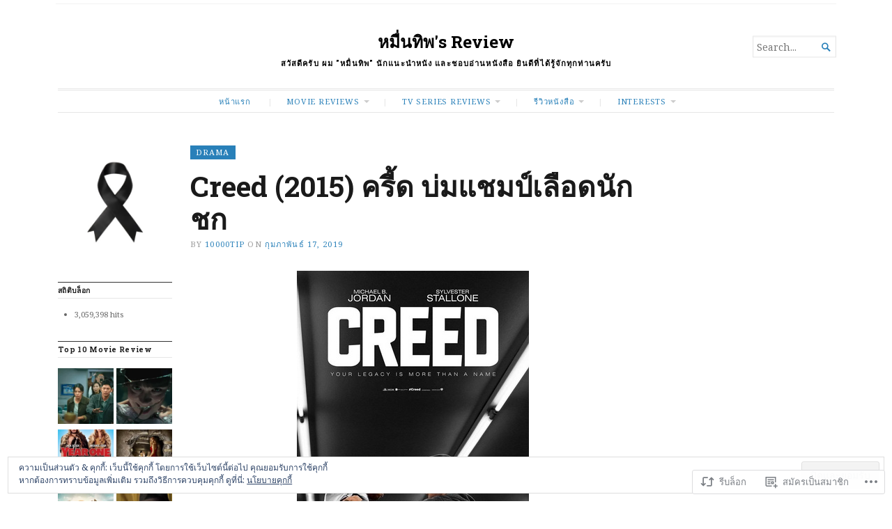

--- FILE ---
content_type: text/html; charset=UTF-8
request_url: https://10000tip.com/2019/02/17/creed-2015-%E0%B8%84%E0%B8%A3%E0%B8%B5%E0%B9%89%E0%B8%94-%E0%B8%9A%E0%B9%88%E0%B8%A1%E0%B9%81%E0%B8%8A%E0%B8%A1%E0%B8%9B%E0%B9%8C%E0%B9%80%E0%B8%A5%E0%B8%B7%E0%B8%AD%E0%B8%94%E0%B8%99%E0%B8%B1/
body_size: 39493
content:
<!DOCTYPE html>
<html lang="th">
<head>
	<meta charset="UTF-8" />
	<meta http-equiv="Content-Type" content="text/html; charset=UTF-8" />
	<meta name="viewport" content="width=device-width, initial-scale=1.0">

	<link rel="profile" href="https://gmpg.org/xfn/11" />
	<link rel="pingback" href="https://10000tip.com/xmlrpc.php" />

	<!--[if lt IE 9]>
	<script src="https://s0.wp.com/wp-content/themes/premium/broadsheet/js/html5.js?m=1393348654i" type="text/javascript"></script>
	<![endif]-->

	<title>Creed (2015) ครี้ด บ่มแชมป์เลือดนักชก &#8211; หมื่นทิพ&#039;s Review</title>
<script type="text/javascript">
  WebFontConfig = {"google":{"families":["Roboto+Slab:b:latin,latin-ext"]},"api_url":"https:\/\/fonts-api.wp.com\/css"};
  (function() {
    var wf = document.createElement('script');
    wf.src = '/wp-content/plugins/custom-fonts/js/webfont.js';
    wf.type = 'text/javascript';
    wf.async = 'true';
    var s = document.getElementsByTagName('script')[0];
    s.parentNode.insertBefore(wf, s);
	})();
</script><style id="jetpack-custom-fonts-css">.wf-active h1, .wf-active h2, .wf-active h3, .wf-active h4, .wf-active h5, .wf-active h6{font-family:"Roboto Slab",serif;font-weight:700;font-style:normal}.wf-active h1{font-size:233.331%;font-style:normal;font-weight:700}.wf-active h2{font-size:140%;font-style:normal;font-weight:700}.wf-active h3{font-size:93.331%;font-style:normal;font-weight:700}.wf-active h4{font-size:81.669%;font-style:normal;font-weight:700}.wf-active h5{font-size:70%;font-style:normal;font-weight:700}.wf-active h6{font-size:70%;font-style:normal;font-weight:700}</style>
<meta name='robots' content='max-image-preview:large' />
<meta name="google-site-verification" content="RPSy_vunX52DlEPf5uJSLZDqwW3MYdDWodSH2bnlwwQ" />

<!-- Async WordPress.com Remote Login -->
<script id="wpcom_remote_login_js">
var wpcom_remote_login_extra_auth = '';
function wpcom_remote_login_remove_dom_node_id( element_id ) {
	var dom_node = document.getElementById( element_id );
	if ( dom_node ) { dom_node.parentNode.removeChild( dom_node ); }
}
function wpcom_remote_login_remove_dom_node_classes( class_name ) {
	var dom_nodes = document.querySelectorAll( '.' + class_name );
	for ( var i = 0; i < dom_nodes.length; i++ ) {
		dom_nodes[ i ].parentNode.removeChild( dom_nodes[ i ] );
	}
}
function wpcom_remote_login_final_cleanup() {
	wpcom_remote_login_remove_dom_node_classes( "wpcom_remote_login_msg" );
	wpcom_remote_login_remove_dom_node_id( "wpcom_remote_login_key" );
	wpcom_remote_login_remove_dom_node_id( "wpcom_remote_login_validate" );
	wpcom_remote_login_remove_dom_node_id( "wpcom_remote_login_js" );
	wpcom_remote_login_remove_dom_node_id( "wpcom_request_access_iframe" );
	wpcom_remote_login_remove_dom_node_id( "wpcom_request_access_styles" );
}

// Watch for messages back from the remote login
window.addEventListener( "message", function( e ) {
	if ( e.origin === "https://r-login.wordpress.com" ) {
		var data = {};
		try {
			data = JSON.parse( e.data );
		} catch( e ) {
			wpcom_remote_login_final_cleanup();
			return;
		}

		if ( data.msg === 'LOGIN' ) {
			// Clean up the login check iframe
			wpcom_remote_login_remove_dom_node_id( "wpcom_remote_login_key" );

			var id_regex = new RegExp( /^[0-9]+$/ );
			var token_regex = new RegExp( /^.*|.*|.*$/ );
			if (
				token_regex.test( data.token )
				&& id_regex.test( data.wpcomid )
			) {
				// We have everything we need to ask for a login
				var script = document.createElement( "script" );
				script.setAttribute( "id", "wpcom_remote_login_validate" );
				script.src = '/remote-login.php?wpcom_remote_login=validate'
					+ '&wpcomid=' + data.wpcomid
					+ '&token=' + encodeURIComponent( data.token )
					+ '&host=' + window.location.protocol
					+ '//' + window.location.hostname
					+ '&postid=17790'
					+ '&is_singular=1';
				document.body.appendChild( script );
			}

			return;
		}

		// Safari ITP, not logged in, so redirect
		if ( data.msg === 'LOGIN-REDIRECT' ) {
			window.location = 'https://wordpress.com/log-in?redirect_to=' + window.location.href;
			return;
		}

		// Safari ITP, storage access failed, remove the request
		if ( data.msg === 'LOGIN-REMOVE' ) {
			var css_zap = 'html { -webkit-transition: margin-top 1s; transition: margin-top 1s; } /* 9001 */ html { margin-top: 0 !important; } * html body { margin-top: 0 !important; } @media screen and ( max-width: 782px ) { html { margin-top: 0 !important; } * html body { margin-top: 0 !important; } }';
			var style_zap = document.createElement( 'style' );
			style_zap.type = 'text/css';
			style_zap.appendChild( document.createTextNode( css_zap ) );
			document.body.appendChild( style_zap );

			var e = document.getElementById( 'wpcom_request_access_iframe' );
			e.parentNode.removeChild( e );

			document.cookie = 'wordpress_com_login_access=denied; path=/; max-age=31536000';

			return;
		}

		// Safari ITP
		if ( data.msg === 'REQUEST_ACCESS' ) {
			console.log( 'request access: safari' );

			// Check ITP iframe enable/disable knob
			if ( wpcom_remote_login_extra_auth !== 'safari_itp_iframe' ) {
				return;
			}

			// If we are in a "private window" there is no ITP.
			var private_window = false;
			try {
				var opendb = window.openDatabase( null, null, null, null );
			} catch( e ) {
				private_window = true;
			}

			if ( private_window ) {
				console.log( 'private window' );
				return;
			}

			var iframe = document.createElement( 'iframe' );
			iframe.id = 'wpcom_request_access_iframe';
			iframe.setAttribute( 'scrolling', 'no' );
			iframe.setAttribute( 'sandbox', 'allow-storage-access-by-user-activation allow-scripts allow-same-origin allow-top-navigation-by-user-activation' );
			iframe.src = 'https://r-login.wordpress.com/remote-login.php?wpcom_remote_login=request_access&origin=' + encodeURIComponent( data.origin ) + '&wpcomid=' + encodeURIComponent( data.wpcomid );

			var css = 'html { -webkit-transition: margin-top 1s; transition: margin-top 1s; } /* 9001 */ html { margin-top: 46px !important; } * html body { margin-top: 46px !important; } @media screen and ( max-width: 660px ) { html { margin-top: 71px !important; } * html body { margin-top: 71px !important; } #wpcom_request_access_iframe { display: block; height: 71px !important; } } #wpcom_request_access_iframe { border: 0px; height: 46px; position: fixed; top: 0; left: 0; width: 100%; min-width: 100%; z-index: 99999; background: #23282d; } ';

			var style = document.createElement( 'style' );
			style.type = 'text/css';
			style.id = 'wpcom_request_access_styles';
			style.appendChild( document.createTextNode( css ) );
			document.body.appendChild( style );

			document.body.appendChild( iframe );
		}

		if ( data.msg === 'DONE' ) {
			wpcom_remote_login_final_cleanup();
		}
	}
}, false );

// Inject the remote login iframe after the page has had a chance to load
// more critical resources
window.addEventListener( "DOMContentLoaded", function( e ) {
	var iframe = document.createElement( "iframe" );
	iframe.style.display = "none";
	iframe.setAttribute( "scrolling", "no" );
	iframe.setAttribute( "id", "wpcom_remote_login_key" );
	iframe.src = "https://r-login.wordpress.com/remote-login.php"
		+ "?wpcom_remote_login=key"
		+ "&origin=aHR0cHM6Ly8xMDAwMHRpcC5jb20%3D"
		+ "&wpcomid=82256320"
		+ "&time=" + Math.floor( Date.now() / 1000 );
	document.body.appendChild( iframe );
}, false );
</script>
<link rel='dns-prefetch' href='//s0.wp.com' />
<link rel='dns-prefetch' href='//fonts-api.wp.com' />
<link rel='dns-prefetch' href='//af.pubmine.com' />
<link rel="alternate" type="application/rss+xml" title="หมื่นทิพ&#039;s Review &raquo; ฟีด" href="https://10000tip.com/feed/" />
<link rel="alternate" type="application/rss+xml" title="หมื่นทิพ&#039;s Review &raquo; ฟีดความเห็น" href="https://10000tip.com/comments/feed/" />
	<script type="text/javascript">
		/* <![CDATA[ */
		function addLoadEvent(func) {
			var oldonload = window.onload;
			if (typeof window.onload != 'function') {
				window.onload = func;
			} else {
				window.onload = function () {
					oldonload();
					func();
				}
			}
		}
		/* ]]> */
	</script>
	<link crossorigin='anonymous' rel='stylesheet' id='all-css-0-1' href='/_static/??-eJx9jFEKwjAQRC9kXKqV+iOeJSRLSbPJBndD6O1tpFAQ8WfgMTMPWjGOs2JWSNUUqnPIAi34GVUA69ZyDGjINlBMhayigOhKeHYiJ/gtWFCLdXFnSMw9fKXt/MIu8aaw6Bf9U1KIeIg/1OfP9Bim2/VyH6dhXN5pUk2g&cssminify=yes' type='text/css' media='all' />
<style id='wp-emoji-styles-inline-css'>

	img.wp-smiley, img.emoji {
		display: inline !important;
		border: none !important;
		box-shadow: none !important;
		height: 1em !important;
		width: 1em !important;
		margin: 0 0.07em !important;
		vertical-align: -0.1em !important;
		background: none !important;
		padding: 0 !important;
	}
/*# sourceURL=wp-emoji-styles-inline-css */
</style>
<link crossorigin='anonymous' rel='stylesheet' id='all-css-2-1' href='/wp-content/plugins/gutenberg-core/v22.4.2/build/styles/block-library/style.min.css?m=1769608164i&cssminify=yes' type='text/css' media='all' />
<style id='wp-block-library-inline-css'>
.has-text-align-justify {
	text-align:justify;
}
.has-text-align-justify{text-align:justify;}

/*# sourceURL=wp-block-library-inline-css */
</style><style id='wp-block-image-inline-css'>
.wp-block-image>a,.wp-block-image>figure>a{display:inline-block}.wp-block-image img{box-sizing:border-box;height:auto;max-width:100%;vertical-align:bottom}@media not (prefers-reduced-motion){.wp-block-image img.hide{visibility:hidden}.wp-block-image img.show{animation:show-content-image .4s}}.wp-block-image[style*=border-radius] img,.wp-block-image[style*=border-radius]>a{border-radius:inherit}.wp-block-image.has-custom-border img{box-sizing:border-box}.wp-block-image.aligncenter{text-align:center}.wp-block-image.alignfull>a,.wp-block-image.alignwide>a{width:100%}.wp-block-image.alignfull img,.wp-block-image.alignwide img{height:auto;width:100%}.wp-block-image .aligncenter,.wp-block-image .alignleft,.wp-block-image .alignright,.wp-block-image.aligncenter,.wp-block-image.alignleft,.wp-block-image.alignright{display:table}.wp-block-image .aligncenter>figcaption,.wp-block-image .alignleft>figcaption,.wp-block-image .alignright>figcaption,.wp-block-image.aligncenter>figcaption,.wp-block-image.alignleft>figcaption,.wp-block-image.alignright>figcaption{caption-side:bottom;display:table-caption}.wp-block-image .alignleft{float:left;margin:.5em 1em .5em 0}.wp-block-image .alignright{float:right;margin:.5em 0 .5em 1em}.wp-block-image .aligncenter{margin-left:auto;margin-right:auto}.wp-block-image :where(figcaption){margin-bottom:1em;margin-top:.5em}.wp-block-image.is-style-circle-mask img{border-radius:9999px}@supports ((-webkit-mask-image:none) or (mask-image:none)) or (-webkit-mask-image:none){.wp-block-image.is-style-circle-mask img{border-radius:0;-webkit-mask-image:url('data:image/svg+xml;utf8,<svg viewBox="0 0 100 100" xmlns="http://www.w3.org/2000/svg"><circle cx="50" cy="50" r="50"/></svg>');mask-image:url('data:image/svg+xml;utf8,<svg viewBox="0 0 100 100" xmlns="http://www.w3.org/2000/svg"><circle cx="50" cy="50" r="50"/></svg>');mask-mode:alpha;-webkit-mask-position:center;mask-position:center;-webkit-mask-repeat:no-repeat;mask-repeat:no-repeat;-webkit-mask-size:contain;mask-size:contain}}:root :where(.wp-block-image.is-style-rounded img,.wp-block-image .is-style-rounded img){border-radius:9999px}.wp-block-image figure{margin:0}.wp-lightbox-container{display:flex;flex-direction:column;position:relative}.wp-lightbox-container img{cursor:zoom-in}.wp-lightbox-container img:hover+button{opacity:1}.wp-lightbox-container button{align-items:center;backdrop-filter:blur(16px) saturate(180%);background-color:#5a5a5a40;border:none;border-radius:4px;cursor:zoom-in;display:flex;height:20px;justify-content:center;opacity:0;padding:0;position:absolute;right:16px;text-align:center;top:16px;width:20px;z-index:100}@media not (prefers-reduced-motion){.wp-lightbox-container button{transition:opacity .2s ease}}.wp-lightbox-container button:focus-visible{outline:3px auto #5a5a5a40;outline:3px auto -webkit-focus-ring-color;outline-offset:3px}.wp-lightbox-container button:hover{cursor:pointer;opacity:1}.wp-lightbox-container button:focus{opacity:1}.wp-lightbox-container button:focus,.wp-lightbox-container button:hover,.wp-lightbox-container button:not(:hover):not(:active):not(.has-background){background-color:#5a5a5a40;border:none}.wp-lightbox-overlay{box-sizing:border-box;cursor:zoom-out;height:100vh;left:0;overflow:hidden;position:fixed;top:0;visibility:hidden;width:100%;z-index:100000}.wp-lightbox-overlay .close-button{align-items:center;cursor:pointer;display:flex;justify-content:center;min-height:40px;min-width:40px;padding:0;position:absolute;right:calc(env(safe-area-inset-right) + 16px);top:calc(env(safe-area-inset-top) + 16px);z-index:5000000}.wp-lightbox-overlay .close-button:focus,.wp-lightbox-overlay .close-button:hover,.wp-lightbox-overlay .close-button:not(:hover):not(:active):not(.has-background){background:none;border:none}.wp-lightbox-overlay .lightbox-image-container{height:var(--wp--lightbox-container-height);left:50%;overflow:hidden;position:absolute;top:50%;transform:translate(-50%,-50%);transform-origin:top left;width:var(--wp--lightbox-container-width);z-index:9999999999}.wp-lightbox-overlay .wp-block-image{align-items:center;box-sizing:border-box;display:flex;height:100%;justify-content:center;margin:0;position:relative;transform-origin:0 0;width:100%;z-index:3000000}.wp-lightbox-overlay .wp-block-image img{height:var(--wp--lightbox-image-height);min-height:var(--wp--lightbox-image-height);min-width:var(--wp--lightbox-image-width);width:var(--wp--lightbox-image-width)}.wp-lightbox-overlay .wp-block-image figcaption{display:none}.wp-lightbox-overlay button{background:none;border:none}.wp-lightbox-overlay .scrim{background-color:#fff;height:100%;opacity:.9;position:absolute;width:100%;z-index:2000000}.wp-lightbox-overlay.active{visibility:visible}@media not (prefers-reduced-motion){.wp-lightbox-overlay.active{animation:turn-on-visibility .25s both}.wp-lightbox-overlay.active img{animation:turn-on-visibility .35s both}.wp-lightbox-overlay.show-closing-animation:not(.active){animation:turn-off-visibility .35s both}.wp-lightbox-overlay.show-closing-animation:not(.active) img{animation:turn-off-visibility .25s both}.wp-lightbox-overlay.zoom.active{animation:none;opacity:1;visibility:visible}.wp-lightbox-overlay.zoom.active .lightbox-image-container{animation:lightbox-zoom-in .4s}.wp-lightbox-overlay.zoom.active .lightbox-image-container img{animation:none}.wp-lightbox-overlay.zoom.active .scrim{animation:turn-on-visibility .4s forwards}.wp-lightbox-overlay.zoom.show-closing-animation:not(.active){animation:none}.wp-lightbox-overlay.zoom.show-closing-animation:not(.active) .lightbox-image-container{animation:lightbox-zoom-out .4s}.wp-lightbox-overlay.zoom.show-closing-animation:not(.active) .lightbox-image-container img{animation:none}.wp-lightbox-overlay.zoom.show-closing-animation:not(.active) .scrim{animation:turn-off-visibility .4s forwards}}@keyframes show-content-image{0%{visibility:hidden}99%{visibility:hidden}to{visibility:visible}}@keyframes turn-on-visibility{0%{opacity:0}to{opacity:1}}@keyframes turn-off-visibility{0%{opacity:1;visibility:visible}99%{opacity:0;visibility:visible}to{opacity:0;visibility:hidden}}@keyframes lightbox-zoom-in{0%{transform:translate(calc((-100vw + var(--wp--lightbox-scrollbar-width))/2 + var(--wp--lightbox-initial-left-position)),calc(-50vh + var(--wp--lightbox-initial-top-position))) scale(var(--wp--lightbox-scale))}to{transform:translate(-50%,-50%) scale(1)}}@keyframes lightbox-zoom-out{0%{transform:translate(-50%,-50%) scale(1);visibility:visible}99%{visibility:visible}to{transform:translate(calc((-100vw + var(--wp--lightbox-scrollbar-width))/2 + var(--wp--lightbox-initial-left-position)),calc(-50vh + var(--wp--lightbox-initial-top-position))) scale(var(--wp--lightbox-scale));visibility:hidden}}
/*# sourceURL=https://s0.wp.com/wp-content/plugins/gutenberg-core/v22.4.2/build/styles/block-library/image/style.min.css */
</style>
<style id='global-styles-inline-css'>
:root{--wp--preset--aspect-ratio--square: 1;--wp--preset--aspect-ratio--4-3: 4/3;--wp--preset--aspect-ratio--3-4: 3/4;--wp--preset--aspect-ratio--3-2: 3/2;--wp--preset--aspect-ratio--2-3: 2/3;--wp--preset--aspect-ratio--16-9: 16/9;--wp--preset--aspect-ratio--9-16: 9/16;--wp--preset--color--black: #000000;--wp--preset--color--cyan-bluish-gray: #abb8c3;--wp--preset--color--white: #ffffff;--wp--preset--color--pale-pink: #f78da7;--wp--preset--color--vivid-red: #cf2e2e;--wp--preset--color--luminous-vivid-orange: #ff6900;--wp--preset--color--luminous-vivid-amber: #fcb900;--wp--preset--color--light-green-cyan: #7bdcb5;--wp--preset--color--vivid-green-cyan: #00d084;--wp--preset--color--pale-cyan-blue: #8ed1fc;--wp--preset--color--vivid-cyan-blue: #0693e3;--wp--preset--color--vivid-purple: #9b51e0;--wp--preset--gradient--vivid-cyan-blue-to-vivid-purple: linear-gradient(135deg,rgb(6,147,227) 0%,rgb(155,81,224) 100%);--wp--preset--gradient--light-green-cyan-to-vivid-green-cyan: linear-gradient(135deg,rgb(122,220,180) 0%,rgb(0,208,130) 100%);--wp--preset--gradient--luminous-vivid-amber-to-luminous-vivid-orange: linear-gradient(135deg,rgb(252,185,0) 0%,rgb(255,105,0) 100%);--wp--preset--gradient--luminous-vivid-orange-to-vivid-red: linear-gradient(135deg,rgb(255,105,0) 0%,rgb(207,46,46) 100%);--wp--preset--gradient--very-light-gray-to-cyan-bluish-gray: linear-gradient(135deg,rgb(238,238,238) 0%,rgb(169,184,195) 100%);--wp--preset--gradient--cool-to-warm-spectrum: linear-gradient(135deg,rgb(74,234,220) 0%,rgb(151,120,209) 20%,rgb(207,42,186) 40%,rgb(238,44,130) 60%,rgb(251,105,98) 80%,rgb(254,248,76) 100%);--wp--preset--gradient--blush-light-purple: linear-gradient(135deg,rgb(255,206,236) 0%,rgb(152,150,240) 100%);--wp--preset--gradient--blush-bordeaux: linear-gradient(135deg,rgb(254,205,165) 0%,rgb(254,45,45) 50%,rgb(107,0,62) 100%);--wp--preset--gradient--luminous-dusk: linear-gradient(135deg,rgb(255,203,112) 0%,rgb(199,81,192) 50%,rgb(65,88,208) 100%);--wp--preset--gradient--pale-ocean: linear-gradient(135deg,rgb(255,245,203) 0%,rgb(182,227,212) 50%,rgb(51,167,181) 100%);--wp--preset--gradient--electric-grass: linear-gradient(135deg,rgb(202,248,128) 0%,rgb(113,206,126) 100%);--wp--preset--gradient--midnight: linear-gradient(135deg,rgb(2,3,129) 0%,rgb(40,116,252) 100%);--wp--preset--font-size--small: 12.25px;--wp--preset--font-size--medium: 16.33px;--wp--preset--font-size--large: 24.5px;--wp--preset--font-size--x-large: 42px;--wp--preset--font-size--normal: 14.29px;--wp--preset--font-size--huge: 32.66px;--wp--preset--font-family--albert-sans: 'Albert Sans', sans-serif;--wp--preset--font-family--alegreya: Alegreya, serif;--wp--preset--font-family--arvo: Arvo, serif;--wp--preset--font-family--bodoni-moda: 'Bodoni Moda', serif;--wp--preset--font-family--bricolage-grotesque: 'Bricolage Grotesque', sans-serif;--wp--preset--font-family--cabin: Cabin, sans-serif;--wp--preset--font-family--chivo: Chivo, sans-serif;--wp--preset--font-family--commissioner: Commissioner, sans-serif;--wp--preset--font-family--cormorant: Cormorant, serif;--wp--preset--font-family--courier-prime: 'Courier Prime', monospace;--wp--preset--font-family--crimson-pro: 'Crimson Pro', serif;--wp--preset--font-family--dm-mono: 'DM Mono', monospace;--wp--preset--font-family--dm-sans: 'DM Sans', sans-serif;--wp--preset--font-family--dm-serif-display: 'DM Serif Display', serif;--wp--preset--font-family--domine: Domine, serif;--wp--preset--font-family--eb-garamond: 'EB Garamond', serif;--wp--preset--font-family--epilogue: Epilogue, sans-serif;--wp--preset--font-family--fahkwang: Fahkwang, sans-serif;--wp--preset--font-family--figtree: Figtree, sans-serif;--wp--preset--font-family--fira-sans: 'Fira Sans', sans-serif;--wp--preset--font-family--fjalla-one: 'Fjalla One', sans-serif;--wp--preset--font-family--fraunces: Fraunces, serif;--wp--preset--font-family--gabarito: Gabarito, system-ui;--wp--preset--font-family--ibm-plex-mono: 'IBM Plex Mono', monospace;--wp--preset--font-family--ibm-plex-sans: 'IBM Plex Sans', sans-serif;--wp--preset--font-family--ibarra-real-nova: 'Ibarra Real Nova', serif;--wp--preset--font-family--instrument-serif: 'Instrument Serif', serif;--wp--preset--font-family--inter: Inter, sans-serif;--wp--preset--font-family--josefin-sans: 'Josefin Sans', sans-serif;--wp--preset--font-family--jost: Jost, sans-serif;--wp--preset--font-family--libre-baskerville: 'Libre Baskerville', serif;--wp--preset--font-family--libre-franklin: 'Libre Franklin', sans-serif;--wp--preset--font-family--literata: Literata, serif;--wp--preset--font-family--lora: Lora, serif;--wp--preset--font-family--merriweather: Merriweather, serif;--wp--preset--font-family--montserrat: Montserrat, sans-serif;--wp--preset--font-family--newsreader: Newsreader, serif;--wp--preset--font-family--noto-sans-mono: 'Noto Sans Mono', sans-serif;--wp--preset--font-family--nunito: Nunito, sans-serif;--wp--preset--font-family--open-sans: 'Open Sans', sans-serif;--wp--preset--font-family--overpass: Overpass, sans-serif;--wp--preset--font-family--pt-serif: 'PT Serif', serif;--wp--preset--font-family--petrona: Petrona, serif;--wp--preset--font-family--piazzolla: Piazzolla, serif;--wp--preset--font-family--playfair-display: 'Playfair Display', serif;--wp--preset--font-family--plus-jakarta-sans: 'Plus Jakarta Sans', sans-serif;--wp--preset--font-family--poppins: Poppins, sans-serif;--wp--preset--font-family--raleway: Raleway, sans-serif;--wp--preset--font-family--roboto: Roboto, sans-serif;--wp--preset--font-family--roboto-slab: 'Roboto Slab', serif;--wp--preset--font-family--rubik: Rubik, sans-serif;--wp--preset--font-family--rufina: Rufina, serif;--wp--preset--font-family--sora: Sora, sans-serif;--wp--preset--font-family--source-sans-3: 'Source Sans 3', sans-serif;--wp--preset--font-family--source-serif-4: 'Source Serif 4', serif;--wp--preset--font-family--space-mono: 'Space Mono', monospace;--wp--preset--font-family--syne: Syne, sans-serif;--wp--preset--font-family--texturina: Texturina, serif;--wp--preset--font-family--urbanist: Urbanist, sans-serif;--wp--preset--font-family--work-sans: 'Work Sans', sans-serif;--wp--preset--spacing--20: 0.44rem;--wp--preset--spacing--30: 0.67rem;--wp--preset--spacing--40: 1rem;--wp--preset--spacing--50: 1.5rem;--wp--preset--spacing--60: 2.25rem;--wp--preset--spacing--70: 3.38rem;--wp--preset--spacing--80: 5.06rem;--wp--preset--shadow--natural: 6px 6px 9px rgba(0, 0, 0, 0.2);--wp--preset--shadow--deep: 12px 12px 50px rgba(0, 0, 0, 0.4);--wp--preset--shadow--sharp: 6px 6px 0px rgba(0, 0, 0, 0.2);--wp--preset--shadow--outlined: 6px 6px 0px -3px rgb(255, 255, 255), 6px 6px rgb(0, 0, 0);--wp--preset--shadow--crisp: 6px 6px 0px rgb(0, 0, 0);}:where(body) { margin: 0; }:where(.is-layout-flex){gap: 0.5em;}:where(.is-layout-grid){gap: 0.5em;}body .is-layout-flex{display: flex;}.is-layout-flex{flex-wrap: wrap;align-items: center;}.is-layout-flex > :is(*, div){margin: 0;}body .is-layout-grid{display: grid;}.is-layout-grid > :is(*, div){margin: 0;}body{padding-top: 0px;padding-right: 0px;padding-bottom: 0px;padding-left: 0px;}:root :where(.wp-element-button, .wp-block-button__link){background-color: #32373c;border-width: 0;color: #fff;font-family: inherit;font-size: inherit;font-style: inherit;font-weight: inherit;letter-spacing: inherit;line-height: inherit;padding-top: calc(0.667em + 2px);padding-right: calc(1.333em + 2px);padding-bottom: calc(0.667em + 2px);padding-left: calc(1.333em + 2px);text-decoration: none;text-transform: inherit;}.has-black-color{color: var(--wp--preset--color--black) !important;}.has-cyan-bluish-gray-color{color: var(--wp--preset--color--cyan-bluish-gray) !important;}.has-white-color{color: var(--wp--preset--color--white) !important;}.has-pale-pink-color{color: var(--wp--preset--color--pale-pink) !important;}.has-vivid-red-color{color: var(--wp--preset--color--vivid-red) !important;}.has-luminous-vivid-orange-color{color: var(--wp--preset--color--luminous-vivid-orange) !important;}.has-luminous-vivid-amber-color{color: var(--wp--preset--color--luminous-vivid-amber) !important;}.has-light-green-cyan-color{color: var(--wp--preset--color--light-green-cyan) !important;}.has-vivid-green-cyan-color{color: var(--wp--preset--color--vivid-green-cyan) !important;}.has-pale-cyan-blue-color{color: var(--wp--preset--color--pale-cyan-blue) !important;}.has-vivid-cyan-blue-color{color: var(--wp--preset--color--vivid-cyan-blue) !important;}.has-vivid-purple-color{color: var(--wp--preset--color--vivid-purple) !important;}.has-black-background-color{background-color: var(--wp--preset--color--black) !important;}.has-cyan-bluish-gray-background-color{background-color: var(--wp--preset--color--cyan-bluish-gray) !important;}.has-white-background-color{background-color: var(--wp--preset--color--white) !important;}.has-pale-pink-background-color{background-color: var(--wp--preset--color--pale-pink) !important;}.has-vivid-red-background-color{background-color: var(--wp--preset--color--vivid-red) !important;}.has-luminous-vivid-orange-background-color{background-color: var(--wp--preset--color--luminous-vivid-orange) !important;}.has-luminous-vivid-amber-background-color{background-color: var(--wp--preset--color--luminous-vivid-amber) !important;}.has-light-green-cyan-background-color{background-color: var(--wp--preset--color--light-green-cyan) !important;}.has-vivid-green-cyan-background-color{background-color: var(--wp--preset--color--vivid-green-cyan) !important;}.has-pale-cyan-blue-background-color{background-color: var(--wp--preset--color--pale-cyan-blue) !important;}.has-vivid-cyan-blue-background-color{background-color: var(--wp--preset--color--vivid-cyan-blue) !important;}.has-vivid-purple-background-color{background-color: var(--wp--preset--color--vivid-purple) !important;}.has-black-border-color{border-color: var(--wp--preset--color--black) !important;}.has-cyan-bluish-gray-border-color{border-color: var(--wp--preset--color--cyan-bluish-gray) !important;}.has-white-border-color{border-color: var(--wp--preset--color--white) !important;}.has-pale-pink-border-color{border-color: var(--wp--preset--color--pale-pink) !important;}.has-vivid-red-border-color{border-color: var(--wp--preset--color--vivid-red) !important;}.has-luminous-vivid-orange-border-color{border-color: var(--wp--preset--color--luminous-vivid-orange) !important;}.has-luminous-vivid-amber-border-color{border-color: var(--wp--preset--color--luminous-vivid-amber) !important;}.has-light-green-cyan-border-color{border-color: var(--wp--preset--color--light-green-cyan) !important;}.has-vivid-green-cyan-border-color{border-color: var(--wp--preset--color--vivid-green-cyan) !important;}.has-pale-cyan-blue-border-color{border-color: var(--wp--preset--color--pale-cyan-blue) !important;}.has-vivid-cyan-blue-border-color{border-color: var(--wp--preset--color--vivid-cyan-blue) !important;}.has-vivid-purple-border-color{border-color: var(--wp--preset--color--vivid-purple) !important;}.has-vivid-cyan-blue-to-vivid-purple-gradient-background{background: var(--wp--preset--gradient--vivid-cyan-blue-to-vivid-purple) !important;}.has-light-green-cyan-to-vivid-green-cyan-gradient-background{background: var(--wp--preset--gradient--light-green-cyan-to-vivid-green-cyan) !important;}.has-luminous-vivid-amber-to-luminous-vivid-orange-gradient-background{background: var(--wp--preset--gradient--luminous-vivid-amber-to-luminous-vivid-orange) !important;}.has-luminous-vivid-orange-to-vivid-red-gradient-background{background: var(--wp--preset--gradient--luminous-vivid-orange-to-vivid-red) !important;}.has-very-light-gray-to-cyan-bluish-gray-gradient-background{background: var(--wp--preset--gradient--very-light-gray-to-cyan-bluish-gray) !important;}.has-cool-to-warm-spectrum-gradient-background{background: var(--wp--preset--gradient--cool-to-warm-spectrum) !important;}.has-blush-light-purple-gradient-background{background: var(--wp--preset--gradient--blush-light-purple) !important;}.has-blush-bordeaux-gradient-background{background: var(--wp--preset--gradient--blush-bordeaux) !important;}.has-luminous-dusk-gradient-background{background: var(--wp--preset--gradient--luminous-dusk) !important;}.has-pale-ocean-gradient-background{background: var(--wp--preset--gradient--pale-ocean) !important;}.has-electric-grass-gradient-background{background: var(--wp--preset--gradient--electric-grass) !important;}.has-midnight-gradient-background{background: var(--wp--preset--gradient--midnight) !important;}.has-small-font-size{font-size: var(--wp--preset--font-size--small) !important;}.has-medium-font-size{font-size: var(--wp--preset--font-size--medium) !important;}.has-large-font-size{font-size: var(--wp--preset--font-size--large) !important;}.has-x-large-font-size{font-size: var(--wp--preset--font-size--x-large) !important;}.has-normal-font-size{font-size: var(--wp--preset--font-size--normal) !important;}.has-huge-font-size{font-size: var(--wp--preset--font-size--huge) !important;}.has-albert-sans-font-family{font-family: var(--wp--preset--font-family--albert-sans) !important;}.has-alegreya-font-family{font-family: var(--wp--preset--font-family--alegreya) !important;}.has-arvo-font-family{font-family: var(--wp--preset--font-family--arvo) !important;}.has-bodoni-moda-font-family{font-family: var(--wp--preset--font-family--bodoni-moda) !important;}.has-bricolage-grotesque-font-family{font-family: var(--wp--preset--font-family--bricolage-grotesque) !important;}.has-cabin-font-family{font-family: var(--wp--preset--font-family--cabin) !important;}.has-chivo-font-family{font-family: var(--wp--preset--font-family--chivo) !important;}.has-commissioner-font-family{font-family: var(--wp--preset--font-family--commissioner) !important;}.has-cormorant-font-family{font-family: var(--wp--preset--font-family--cormorant) !important;}.has-courier-prime-font-family{font-family: var(--wp--preset--font-family--courier-prime) !important;}.has-crimson-pro-font-family{font-family: var(--wp--preset--font-family--crimson-pro) !important;}.has-dm-mono-font-family{font-family: var(--wp--preset--font-family--dm-mono) !important;}.has-dm-sans-font-family{font-family: var(--wp--preset--font-family--dm-sans) !important;}.has-dm-serif-display-font-family{font-family: var(--wp--preset--font-family--dm-serif-display) !important;}.has-domine-font-family{font-family: var(--wp--preset--font-family--domine) !important;}.has-eb-garamond-font-family{font-family: var(--wp--preset--font-family--eb-garamond) !important;}.has-epilogue-font-family{font-family: var(--wp--preset--font-family--epilogue) !important;}.has-fahkwang-font-family{font-family: var(--wp--preset--font-family--fahkwang) !important;}.has-figtree-font-family{font-family: var(--wp--preset--font-family--figtree) !important;}.has-fira-sans-font-family{font-family: var(--wp--preset--font-family--fira-sans) !important;}.has-fjalla-one-font-family{font-family: var(--wp--preset--font-family--fjalla-one) !important;}.has-fraunces-font-family{font-family: var(--wp--preset--font-family--fraunces) !important;}.has-gabarito-font-family{font-family: var(--wp--preset--font-family--gabarito) !important;}.has-ibm-plex-mono-font-family{font-family: var(--wp--preset--font-family--ibm-plex-mono) !important;}.has-ibm-plex-sans-font-family{font-family: var(--wp--preset--font-family--ibm-plex-sans) !important;}.has-ibarra-real-nova-font-family{font-family: var(--wp--preset--font-family--ibarra-real-nova) !important;}.has-instrument-serif-font-family{font-family: var(--wp--preset--font-family--instrument-serif) !important;}.has-inter-font-family{font-family: var(--wp--preset--font-family--inter) !important;}.has-josefin-sans-font-family{font-family: var(--wp--preset--font-family--josefin-sans) !important;}.has-jost-font-family{font-family: var(--wp--preset--font-family--jost) !important;}.has-libre-baskerville-font-family{font-family: var(--wp--preset--font-family--libre-baskerville) !important;}.has-libre-franklin-font-family{font-family: var(--wp--preset--font-family--libre-franklin) !important;}.has-literata-font-family{font-family: var(--wp--preset--font-family--literata) !important;}.has-lora-font-family{font-family: var(--wp--preset--font-family--lora) !important;}.has-merriweather-font-family{font-family: var(--wp--preset--font-family--merriweather) !important;}.has-montserrat-font-family{font-family: var(--wp--preset--font-family--montserrat) !important;}.has-newsreader-font-family{font-family: var(--wp--preset--font-family--newsreader) !important;}.has-noto-sans-mono-font-family{font-family: var(--wp--preset--font-family--noto-sans-mono) !important;}.has-nunito-font-family{font-family: var(--wp--preset--font-family--nunito) !important;}.has-open-sans-font-family{font-family: var(--wp--preset--font-family--open-sans) !important;}.has-overpass-font-family{font-family: var(--wp--preset--font-family--overpass) !important;}.has-pt-serif-font-family{font-family: var(--wp--preset--font-family--pt-serif) !important;}.has-petrona-font-family{font-family: var(--wp--preset--font-family--petrona) !important;}.has-piazzolla-font-family{font-family: var(--wp--preset--font-family--piazzolla) !important;}.has-playfair-display-font-family{font-family: var(--wp--preset--font-family--playfair-display) !important;}.has-plus-jakarta-sans-font-family{font-family: var(--wp--preset--font-family--plus-jakarta-sans) !important;}.has-poppins-font-family{font-family: var(--wp--preset--font-family--poppins) !important;}.has-raleway-font-family{font-family: var(--wp--preset--font-family--raleway) !important;}.has-roboto-font-family{font-family: var(--wp--preset--font-family--roboto) !important;}.has-roboto-slab-font-family{font-family: var(--wp--preset--font-family--roboto-slab) !important;}.has-rubik-font-family{font-family: var(--wp--preset--font-family--rubik) !important;}.has-rufina-font-family{font-family: var(--wp--preset--font-family--rufina) !important;}.has-sora-font-family{font-family: var(--wp--preset--font-family--sora) !important;}.has-source-sans-3-font-family{font-family: var(--wp--preset--font-family--source-sans-3) !important;}.has-source-serif-4-font-family{font-family: var(--wp--preset--font-family--source-serif-4) !important;}.has-space-mono-font-family{font-family: var(--wp--preset--font-family--space-mono) !important;}.has-syne-font-family{font-family: var(--wp--preset--font-family--syne) !important;}.has-texturina-font-family{font-family: var(--wp--preset--font-family--texturina) !important;}.has-urbanist-font-family{font-family: var(--wp--preset--font-family--urbanist) !important;}.has-work-sans-font-family{font-family: var(--wp--preset--font-family--work-sans) !important;}
/*# sourceURL=global-styles-inline-css */
</style>

<style id='classic-theme-styles-inline-css'>
.wp-block-button__link{background-color:#32373c;border-radius:9999px;box-shadow:none;color:#fff;font-size:1.125em;padding:calc(.667em + 2px) calc(1.333em + 2px);text-decoration:none}.wp-block-file__button{background:#32373c;color:#fff}.wp-block-accordion-heading{margin:0}.wp-block-accordion-heading__toggle{background-color:inherit!important;color:inherit!important}.wp-block-accordion-heading__toggle:not(:focus-visible){outline:none}.wp-block-accordion-heading__toggle:focus,.wp-block-accordion-heading__toggle:hover{background-color:inherit!important;border:none;box-shadow:none;color:inherit;padding:var(--wp--preset--spacing--20,1em) 0;text-decoration:none}.wp-block-accordion-heading__toggle:focus-visible{outline:auto;outline-offset:0}
/*# sourceURL=/wp-content/plugins/gutenberg-core/v22.4.2/build/styles/block-library/classic.min.css */
</style>
<link crossorigin='anonymous' rel='stylesheet' id='all-css-4-1' href='/_static/??-eJyFjs0OgjAQhF/IukExeDE+iqFlA4Vu23SXEN/eJXIw0eBtf+abGViycSkKRgEZkJAhFyQ/E9iS2o4HRAGWZ9CPYwbsvKRibEhu4qNeDvBhQbPJYe59VHEqqHfKrawKUrDFoAlR9rAlK2Os1RbMZuti3tW+uD+N93JGlNy6aduBUorw8NFBjxGLV4J/j6vpnW5VczmfrnVT1eMLs0N6Yg==&cssminify=yes' type='text/css' media='all' />
<link rel='stylesheet' id='broadsheet-style-neuton-css' href='https://fonts-api.wp.com/css?family=Noto+Serif%3A400%2C400i%2C700%2C700i&#038;subset=latin%2Clatin-ext&#038;display=swap&#038;ver=1.0' media='all' />
<style id='jetpack_facebook_likebox-inline-css'>
.widget_facebook_likebox {
	overflow: hidden;
}

/*# sourceURL=/wp-content/mu-plugins/jetpack-plugin/moon/modules/widgets/facebook-likebox/style.css */
</style>
<link crossorigin='anonymous' rel='stylesheet' id='all-css-8-1' href='/_static/??-eJzTLy/QTc7PK0nNK9HPLdUtyClNz8wr1i9KTcrJTwcy0/WTi5G5ekCujj52Temp+bo5+cmJJZn5eSgc3bScxMwikFb7XFtDE1NLExMLc0OTLACohS2q&cssminify=yes' type='text/css' media='all' />
<style id='jetpack-global-styles-frontend-style-inline-css'>
:root { --font-headings: unset; --font-base: unset; --font-headings-default: -apple-system,BlinkMacSystemFont,"Segoe UI",Roboto,Oxygen-Sans,Ubuntu,Cantarell,"Helvetica Neue",sans-serif; --font-base-default: -apple-system,BlinkMacSystemFont,"Segoe UI",Roboto,Oxygen-Sans,Ubuntu,Cantarell,"Helvetica Neue",sans-serif;}
/*# sourceURL=jetpack-global-styles-frontend-style-inline-css */
</style>
<link crossorigin='anonymous' rel='stylesheet' id='all-css-10-1' href='/_static/??-eJyNjcEKwjAQRH/IuFRT6kX8FNkmS5K6yQY3Qfx7bfEiXrwM82B4A49qnJRGpUHupnIPqSgs1Cq624chi6zhO5OCRryTR++fW00l7J3qDv43XVNxoOISsmEJol/wY2uR8vs3WggsM/I6uOTzMI3Hw8lOg11eUT1JKA==&cssminify=yes' type='text/css' media='all' />
<script type="text/javascript" id="jetpack_related-posts-js-extra">
/* <![CDATA[ */
var related_posts_js_options = {"post_heading":"h4"};
//# sourceURL=jetpack_related-posts-js-extra
/* ]]> */
</script>
<script type="text/javascript" id="broadsheet-script-main-js-extra">
/* <![CDATA[ */
var js_i18n = {"next":"next","prev":"previous","menu":"\u0e40\u0e21\u0e19\u0e39"};
//# sourceURL=broadsheet-script-main-js-extra
/* ]]> */
</script>
<script type="text/javascript" id="wpcom-actionbar-placeholder-js-extra">
/* <![CDATA[ */
var actionbardata = {"siteID":"82256320","postID":"17790","siteURL":"https://10000tip.com","xhrURL":"https://10000tip.com/wp-admin/admin-ajax.php","nonce":"dacdd0c4a2","isLoggedIn":"","statusMessage":"","subsEmailDefault":"instantly","proxyScriptUrl":"https://s0.wp.com/wp-content/js/wpcom-proxy-request.js?m=1513050504i&amp;ver=20211021","shortlink":"https://wp.me/p5z8CQ-4CW","i18n":{"followedText":"\u0e40\u0e23\u0e37\u0e48\u0e2d\u0e07\u0e43\u0e2b\u0e21\u0e48\u0e08\u0e32\u0e01\u0e40\u0e27\u0e47\u0e1a\u0e19\u0e35\u0e49\u0e08\u0e30\u0e1b\u0e23\u0e32\u0e01\u0e0f\u0e43\u0e19 \u003Ca href=\"https://wordpress.com/reader\"\u003E\u0e01\u0e32\u0e23\u0e2d\u0e48\u0e32\u0e19\u003C/a\u003E \u0e02\u0e2d\u0e07\u0e04\u0e38\u0e13\u0e15\u0e2d\u0e19\u0e19\u0e35\u0e49","foldBar":"\u0e22\u0e38\u0e1a\u0e41\u0e16\u0e1a\u0e19\u0e35\u0e49","unfoldBar":"\u0e02\u0e22\u0e32\u0e22\u0e41\u0e16\u0e1a\u0e19\u0e35\u0e49","shortLinkCopied":"\u0e25\u0e34\u0e07\u0e01\u0e4c\u0e2a\u0e31\u0e49\u0e19\u0e16\u0e39\u0e01\u0e04\u0e31\u0e14\u0e25\u0e2d\u0e01\u0e44\u0e1b\u0e22\u0e31\u0e07\u0e04\u0e25\u0e34\u0e1b\u0e1a\u0e2d\u0e23\u0e4c\u0e14\u0e41\u0e25\u0e49\u0e27."}};
//# sourceURL=wpcom-actionbar-placeholder-js-extra
/* ]]> */
</script>
<script type="text/javascript" id="jetpack-mu-wpcom-settings-js-before">
/* <![CDATA[ */
var JETPACK_MU_WPCOM_SETTINGS = {"assetsUrl":"https://s0.wp.com/wp-content/mu-plugins/jetpack-mu-wpcom-plugin/moon/jetpack_vendor/automattic/jetpack-mu-wpcom/src/build/"};
//# sourceURL=jetpack-mu-wpcom-settings-js-before
/* ]]> */
</script>
<script crossorigin='anonymous' type='text/javascript'  src='/_static/??-eJyVUNtuwjAM/SGCoVLhaeJTUJpYbbI4DnEC4++XQjcxDR54OjryuclwScpwLBgLUFUp1NFFAY8lafO5cCDmCEcXDQzVBQsZgy5oVWIp8petycW1lxU8BPumCUWlzF/Xn1sLC9WizEd/qpivCzwGvBQpcmNupc/ayoTULCkjuUowZNZWJsTbDgnOYn7LQvp/xxB4/H3WhbNtemWCFrmPNZTg3M2gIkc12jR3Huhju+/7zWbXdb3/BmzgjQ8='></script>
<script type="text/javascript" id="rlt-proxy-js-after">
/* <![CDATA[ */
	rltInitialize( {"token":null,"iframeOrigins":["https:\/\/widgets.wp.com"]} );
//# sourceURL=rlt-proxy-js-after
/* ]]> */
</script>
<link rel="EditURI" type="application/rsd+xml" title="RSD" href="https://10000tip.wordpress.com/xmlrpc.php?rsd" />
<meta name="generator" content="WordPress.com" />
<link rel="canonical" href="https://10000tip.com/2019/02/17/creed-2015-%e0%b8%84%e0%b8%a3%e0%b8%b5%e0%b9%89%e0%b8%94-%e0%b8%9a%e0%b9%88%e0%b8%a1%e0%b9%81%e0%b8%8a%e0%b8%a1%e0%b8%9b%e0%b9%8c%e0%b9%80%e0%b8%a5%e0%b8%b7%e0%b8%ad%e0%b8%94%e0%b8%99%e0%b8%b1/" />
<link rel='shortlink' href='https://wp.me/p5z8CQ-4CW' />
<link rel="alternate" type="application/json+oembed" href="https://public-api.wordpress.com/oembed/?format=json&amp;url=https%3A%2F%2F10000tip.com%2F2019%2F02%2F17%2Fcreed-2015-%25e0%25b8%2584%25e0%25b8%25a3%25e0%25b8%25b5%25e0%25b9%2589%25e0%25b8%2594-%25e0%25b8%259a%25e0%25b9%2588%25e0%25b8%25a1%25e0%25b9%2581%25e0%25b8%258a%25e0%25b8%25a1%25e0%25b8%259b%25e0%25b9%258c%25e0%25b9%2580%25e0%25b8%25a5%25e0%25b8%25b7%25e0%25b8%25ad%25e0%25b8%2594%25e0%25b8%2599%25e0%25b8%25b1%2F&amp;for=wpcom-auto-discovery" /><link rel="alternate" type="application/xml+oembed" href="https://public-api.wordpress.com/oembed/?format=xml&amp;url=https%3A%2F%2F10000tip.com%2F2019%2F02%2F17%2Fcreed-2015-%25e0%25b8%2584%25e0%25b8%25a3%25e0%25b8%25b5%25e0%25b9%2589%25e0%25b8%2594-%25e0%25b8%259a%25e0%25b9%2588%25e0%25b8%25a1%25e0%25b9%2581%25e0%25b8%258a%25e0%25b8%25a1%25e0%25b8%259b%25e0%25b9%258c%25e0%25b9%2580%25e0%25b8%25a5%25e0%25b8%25b7%25e0%25b8%25ad%25e0%25b8%2594%25e0%25b8%2599%25e0%25b8%25b1%2F&amp;for=wpcom-auto-discovery" />
<!-- Jetpack Open Graph Tags -->
<meta property="og:type" content="article" />
<meta property="og:title" content="Creed (2015) ครี้ด บ่มแชมป์เลือดนักชก" />
<meta property="og:url" content="https://10000tip.com/2019/02/17/creed-2015-%e0%b8%84%e0%b8%a3%e0%b8%b5%e0%b9%89%e0%b8%94-%e0%b8%9a%e0%b9%88%e0%b8%a1%e0%b9%81%e0%b8%8a%e0%b8%a1%e0%b8%9b%e0%b9%8c%e0%b9%80%e0%b8%a5%e0%b8%b7%e0%b8%ad%e0%b8%94%e0%b8%99%e0%b8%b1/" />
<meta property="og:description" content="ร็อคกี้ บัลบัวร์ ถือเป็นตัวละครที่สร้างขึ้นด้วยมือของ S&hellip;" />
<meta property="article:published_time" content="2019-02-17T06:02:41+00:00" />
<meta property="article:modified_time" content="2025-11-06T00:56:07+00:00" />
<meta property="og:site_name" content="หมื่นทิพ&#039;s Review" />
<meta property="og:image" content="https://10000tip.com/wp-content/uploads/2019/02/13241398_1228190373878428_1007650443299082518_n-1.jpg" />
<meta property="og:image:width" content="333" />
<meta property="og:image:height" content="500" />
<meta property="og:image:alt" content="" />
<meta property="og:locale" content="th_TH" />
<meta property="article:publisher" content="https://www.facebook.com/WordPresscom" />
<meta name="twitter:text:title" content="Creed (2015) ครี้ด บ่มแชมป์เลือดนักชก" />
<meta name="twitter:image" content="https://10000tip.com/wp-content/uploads/2019/02/13241398_1228190373878428_1007650443299082518_n-1.jpg?w=640" />
<meta name="twitter:card" content="summary_large_image" />

<!-- End Jetpack Open Graph Tags -->
<link rel='openid.server' href='https://10000tip.com/?openidserver=1' />
<link rel='openid.delegate' href='https://10000tip.com/' />
<link rel="search" type="application/opensearchdescription+xml" href="https://10000tip.com/osd.xml" title="หมื่นทิพ&#039;s Review" />
<link rel="search" type="application/opensearchdescription+xml" href="https://s1.wp.com/opensearch.xml" title="WordPress.com" />
		<style type="text/css">
			.recentcomments a {
				display: inline !important;
				padding: 0 !important;
				margin: 0 !important;
			}

			table.recentcommentsavatartop img.avatar, table.recentcommentsavatarend img.avatar {
				border: 0px;
				margin: 0;
			}

			table.recentcommentsavatartop a, table.recentcommentsavatarend a {
				border: 0px !important;
				background-color: transparent !important;
			}

			td.recentcommentsavatarend, td.recentcommentsavatartop {
				padding: 0px 0px 1px 0px;
				margin: 0px;
			}

			td.recentcommentstextend {
				border: none !important;
				padding: 0px 0px 2px 10px;
			}

			.rtl td.recentcommentstextend {
				padding: 0px 10px 2px 0px;
			}

			td.recentcommentstexttop {
				border: none;
				padding: 0px 0px 0px 10px;
			}

			.rtl td.recentcommentstexttop {
				padding: 0px 10px 0px 0px;
			}
		</style>
		<meta name="description" content="ร็อคกี้ บัลบัวร์ ถือเป็นตัวละครที่สร้างขึ้นด้วยมือของ S&hellip;" />
<style>
	.masthead .branding h1.logo a,
	.masthead .branding h1.logo a:hover,
	.masthead .branding h2.description {
		color:#000;
	}
</style>
<script type="text/javascript">
/* <![CDATA[ */
var wa_client = {}; wa_client.cmd = []; wa_client.config = { 'blog_id': 82256320, 'blog_language': 'th', 'is_wordads': true, 'hosting_type': 1, 'afp_account_id': 'pub-6886624012924459', 'afp_host_id': 5038568878849053, 'theme': 'premium/broadsheet', '_': { 'title': 'โฆษณา', 'privacy_settings': 'ตั้งค่าความเป็นส่วนตัว' }, 'formats': [ 'inline', 'belowpost', 'bottom_sticky', 'sidebar_sticky_right', 'sidebar', 'top', 'shortcode', 'gutenberg_rectangle', 'gutenberg_leaderboard', 'gutenberg_mobile_leaderboard', 'gutenberg_skyscraper' ] };
/* ]]> */
</script>
		<script type="text/javascript">

			window.doNotSellCallback = function() {

				var linkElements = [
					'a[href="https://wordpress.com/?ref=footer_blog"]',
					'a[href="https://wordpress.com/?ref=footer_website"]',
					'a[href="https://wordpress.com/?ref=vertical_footer"]',
					'a[href^="https://wordpress.com/?ref=footer_segment_"]',
				].join(',');

				var dnsLink = document.createElement( 'a' );
				dnsLink.href = 'https://wordpress.com/th/advertising-program-optout/';
				dnsLink.classList.add( 'do-not-sell-link' );
				dnsLink.rel = 'nofollow';
				dnsLink.style.marginLeft = '0.5em';
				dnsLink.textContent = 'ห้ามขายหรือแชร์ข้อมูลส่วนตัวของฉัน';

				var creditLinks = document.querySelectorAll( linkElements );

				if ( 0 === creditLinks.length ) {
					return false;
				}

				Array.prototype.forEach.call( creditLinks, function( el ) {
					el.insertAdjacentElement( 'afterend', dnsLink );
				});

				return true;
			};

		</script>
		<link rel="icon" href="https://10000tip.com/wp-content/uploads/2018/08/14915641_1400784669952330_5536448579579042280_n.jpg?w=32" sizes="32x32" />
<link rel="icon" href="https://10000tip.com/wp-content/uploads/2018/08/14915641_1400784669952330_5536448579579042280_n.jpg?w=192" sizes="192x192" />
<link rel="apple-touch-icon" href="https://10000tip.com/wp-content/uploads/2018/08/14915641_1400784669952330_5536448579579042280_n.jpg?w=180" />
<meta name="msapplication-TileImage" content="https://10000tip.com/wp-content/uploads/2018/08/14915641_1400784669952330_5536448579579042280_n.jpg?w=270" />
			<link rel="stylesheet" id="custom-css-css" type="text/css" href="https://s0.wp.com/?custom-css=1&#038;csblog=5z8CQ&#038;cscache=6&#038;csrev=34" />
			<script type="text/javascript">
	window.google_analytics_uacct = "UA-52447-2";
</script>

<script type="text/javascript">
	var _gaq = _gaq || [];
	_gaq.push(['_setAccount', 'UA-52447-2']);
	_gaq.push(['_gat._anonymizeIp']);
	_gaq.push(['_setDomainName', 'none']);
	_gaq.push(['_setAllowLinker', true]);
	_gaq.push(['_initData']);
	_gaq.push(['_trackPageview']);

	(function() {
		var ga = document.createElement('script'); ga.type = 'text/javascript'; ga.async = true;
		ga.src = ('https:' == document.location.protocol ? 'https://ssl' : 'http://www') + '.google-analytics.com/ga.js';
		(document.getElementsByTagName('head')[0] || document.getElementsByTagName('body')[0]).appendChild(ga);
	})();
</script>
<link crossorigin='anonymous' rel='stylesheet' id='all-css-0-3' href='/_static/??-eJyVjsEKwkAMRH/INVQr9SJ+itQ0lG2zm9BkWfx7W7Ce9TLMDMNjoGpAyU7ZIZWgXMaYDSZy7XH+ZEgimwyFyaDGYSQ3cNGgYqszfzEd0ewAv+MeMSM8WXBeATUqLf8S9kPYL1KM+Dvaiw14T7emu5xP17Zr2ukN7JNZ2Q==&cssminify=yes' type='text/css' media='all' />
</head>

<body class="wp-singular post-template-default single single-post postid-17790 single-format-standard wp-embed-responsive wp-theme-premiumbroadsheet customizer-styles-applied singular themes-sidebar1-active themes-sidebar2-inactive themes-sidebar3-active themes-category-summaries-inactive themes-no-featured-posts themes-has-primary-content jetpack-reblog-enabled">

<div class="container hfeed">

	<header class="masthead" role="banner">

		
		<div class="branding">

<a href="https://10000tip.com/" class="site-logo-link" rel="home" itemprop="url"></a>
			<h1 class="logo">
				<a href="https://10000tip.com/" title="หน้าแรก">
					หมื่นทิพ&#039;s Review				</a>
			</h1>

			<h2 class="description">
				สวัสดีครับ ผม &quot;หมื่นทิพ&quot; นักแนะนำหนัง และชอบอ่านหนังสือ ยินดีที่ได้รู้จักทุกท่านครับ			</h2>


		</div>

		<form method="get" class="searchform" action="https://10000tip.com/" role="search">
	<label>
		<span class="screen-reader">Search for...</span>
		<input type="search" value="" name="s" class="searchfield text" placeholder="Search..." />
	</label>
	<button class="searchsubmit">&#62464;</button>
</form>

	</header>

	
	<nav class="menu-primary" role="navigation">
		<div class="menu">
			<h3 class="menu-toggle">เมนู</h3>
<div class="menu-secondary-container"><ul id="nav" class="menu-wrap clearfix"><li id="menu-item-142" class="menu-item menu-item-type-custom menu-item-object-custom menu-item-142"><a href="https://10000tip.wordpress.com/">หน้าแรก</a></li>
<li id="menu-item-43813" class="menu-item menu-item-type-taxonomy menu-item-object-category current-post-ancestor current-menu-parent current-post-parent menu-item-has-children menu-item-43813"><a href="https://10000tip.com/category/movie-reviews/">Movie Reviews</a>
<ul class="sub-menu">
	<li id="menu-item-147" class="menu-item menu-item-type-taxonomy menu-item-object-category menu-item-147"><a href="https://10000tip.com/category/movie-reviews/action/">Action</a></li>
	<li id="menu-item-148" class="menu-item menu-item-type-taxonomy menu-item-object-category menu-item-148"><a href="https://10000tip.com/category/movie-reviews/adventure/">Adventure</a></li>
	<li id="menu-item-152" class="menu-item menu-item-type-taxonomy menu-item-object-category menu-item-152"><a href="https://10000tip.com/category/movie-reviews/animationcartoon/">Animation/Cartoon</a></li>
	<li id="menu-item-5918" class="menu-item menu-item-type-taxonomy menu-item-object-category menu-item-5918"><a href="https://10000tip.com/category/movie-reviews/biography/">Biography</a></li>
	<li id="menu-item-154" class="menu-item menu-item-type-taxonomy menu-item-object-category menu-item-154"><a href="https://10000tip.com/category/movie-reviews/comedy/">Comedy</a></li>
	<li id="menu-item-155" class="menu-item menu-item-type-taxonomy menu-item-object-category menu-item-155"><a href="https://10000tip.com/category/movie-reviews/crime/">Crime</a></li>
	<li id="menu-item-156" class="menu-item menu-item-type-taxonomy menu-item-object-category menu-item-156"><a href="https://10000tip.com/category/movie-reviews/documentary/">Documentary</a></li>
	<li id="menu-item-157" class="menu-item menu-item-type-taxonomy menu-item-object-category current-post-ancestor current-menu-parent current-post-parent menu-item-157"><a href="https://10000tip.com/category/movie-reviews/drama/">Drama</a></li>
	<li id="menu-item-8170" class="menu-item menu-item-type-taxonomy menu-item-object-category menu-item-8170"><a href="https://10000tip.com/category/movie-reviews/erotic/">Erotic</a></li>
	<li id="menu-item-158" class="menu-item menu-item-type-taxonomy menu-item-object-category menu-item-158"><a href="https://10000tip.com/category/movie-reviews/family/">Family</a></li>
	<li id="menu-item-159" class="menu-item menu-item-type-taxonomy menu-item-object-category menu-item-159"><a href="https://10000tip.com/category/movie-reviews/fantasy/">Fantasy</a></li>
	<li id="menu-item-160" class="menu-item menu-item-type-taxonomy menu-item-object-category menu-item-160"><a href="https://10000tip.com/category/movie-reviews/history/">History</a></li>
	<li id="menu-item-161" class="menu-item menu-item-type-taxonomy menu-item-object-category menu-item-161"><a href="https://10000tip.com/category/movie-reviews/horror/">Horror</a></li>
	<li id="menu-item-162" class="menu-item menu-item-type-taxonomy menu-item-object-category menu-item-162"><a href="https://10000tip.com/category/movie-reviews/music/">Music</a></li>
	<li id="menu-item-46111" class="menu-item menu-item-type-taxonomy menu-item-object-category menu-item-46111"><a href="https://10000tip.com/category/movie-reviews/musical/">Musical</a></li>
	<li id="menu-item-164" class="menu-item menu-item-type-taxonomy menu-item-object-category menu-item-164"><a href="https://10000tip.com/category/movie-reviews/mystery/">Mystery</a></li>
	<li id="menu-item-166" class="menu-item menu-item-type-taxonomy menu-item-object-category menu-item-166"><a href="https://10000tip.com/category/movie-reviews/romance/">Romance</a></li>
	<li id="menu-item-167" class="menu-item menu-item-type-taxonomy menu-item-object-category menu-item-167"><a href="https://10000tip.com/category/movie-reviews/sci-fi/">Sci-Fi</a></li>
	<li id="menu-item-165" class="menu-item menu-item-type-taxonomy menu-item-object-category current-post-ancestor current-menu-parent current-post-parent menu-item-165"><a href="https://10000tip.com/category/movie-reviews/sport/">Sport</a></li>
	<li id="menu-item-43672" class="menu-item menu-item-type-taxonomy menu-item-object-category menu-item-43672"><a href="https://10000tip.com/category/movie-reviews/superhero/">Superhero</a></li>
	<li id="menu-item-43673" class="menu-item menu-item-type-taxonomy menu-item-object-category menu-item-43673"><a href="https://10000tip.com/category/movie-reviews/talk-show/">Talk Show</a></li>
	<li id="menu-item-43679" class="menu-item menu-item-type-taxonomy menu-item-object-category menu-item-43679"><a href="https://10000tip.com/category/movie-reviews/thriller/">Thriller</a></li>
	<li id="menu-item-150" class="menu-item menu-item-type-taxonomy menu-item-object-category menu-item-150"><a href="https://10000tip.com/category/movie-reviews/war/" title="หนังสงคราม">War</a></li>
	<li id="menu-item-43682" class="menu-item menu-item-type-taxonomy menu-item-object-category menu-item-43682"><a href="https://10000tip.com/category/movie-reviews/western/">Western</a></li>
	<li id="menu-item-46113" class="menu-item menu-item-type-taxonomy menu-item-object-category menu-item-46113"><a href="https://10000tip.com/category/movie-reviews/thai-movies/">Thai Movies</a></li>
	<li id="menu-item-46115" class="menu-item menu-item-type-taxonomy menu-item-object-category menu-item-46115"><a href="https://10000tip.com/category/movie-reviews/chinese-hong-kong-taiwan-movies/">Chinese/Hong Kong/Taiwan Movies</a></li>
	<li id="menu-item-43664" class="menu-item menu-item-type-taxonomy menu-item-object-category menu-item-43664"><a href="https://10000tip.com/category/movie-reviews/japanese-movies/">Japanese Movies</a></li>
	<li id="menu-item-43667" class="menu-item menu-item-type-taxonomy menu-item-object-category menu-item-43667"><a href="https://10000tip.com/category/movie-reviews/korean-movies/">Korean Movies</a></li>
	<li id="menu-item-43669" class="menu-item menu-item-type-taxonomy menu-item-object-category menu-item-43669"><a href="https://10000tip.com/category/movie-reviews/indian-south-asian-movies/">Indian/South Asian Movies</a></li>
</ul>
</li>
<li id="menu-item-43685" class="menu-item menu-item-type-taxonomy menu-item-object-category menu-item-has-children menu-item-43685"><a href="https://10000tip.com/category/tv-series-reviews/">TV Series Reviews</a>
<ul class="sub-menu">
	<li id="menu-item-8364" class="menu-item menu-item-type-taxonomy menu-item-object-category menu-item-8364"><a href="https://10000tip.com/category/tv-series-reviews/action-series/">Action (Series)</a></li>
	<li id="menu-item-8365" class="menu-item menu-item-type-taxonomy menu-item-object-category menu-item-8365"><a href="https://10000tip.com/category/tv-series-reviews/adventure-series/">Adventure (Series)</a></li>
	<li id="menu-item-8366" class="menu-item menu-item-type-taxonomy menu-item-object-category menu-item-8366"><a href="https://10000tip.com/category/tv-series-reviews/animation-cartoon-series/">Animation/Cartoon (Series)</a></li>
	<li id="menu-item-8371" class="menu-item menu-item-type-taxonomy menu-item-object-category menu-item-8371"><a href="https://10000tip.com/category/tv-series-reviews/biography-series/">Biography (Series)</a></li>
	<li id="menu-item-8372" class="menu-item menu-item-type-taxonomy menu-item-object-category menu-item-8372"><a href="https://10000tip.com/category/tv-series-reviews/comedy-series/">Comedy (Series)</a></li>
	<li id="menu-item-8373" class="menu-item menu-item-type-taxonomy menu-item-object-category menu-item-8373"><a href="https://10000tip.com/category/tv-series-reviews/crime-series/">Crime (Series)</a></li>
	<li id="menu-item-8374" class="menu-item menu-item-type-taxonomy menu-item-object-category menu-item-8374"><a href="https://10000tip.com/category/tv-series-reviews/documentary-series/">Documentary (Series)</a></li>
	<li id="menu-item-8376" class="menu-item menu-item-type-taxonomy menu-item-object-category menu-item-8376"><a href="https://10000tip.com/category/tv-series-reviews/drama-series/">Drama (Series)</a></li>
	<li id="menu-item-8377" class="menu-item menu-item-type-taxonomy menu-item-object-category menu-item-8377"><a href="https://10000tip.com/category/tv-series-reviews/erotic-series/">Erotic (Series)</a></li>
	<li id="menu-item-8378" class="menu-item menu-item-type-taxonomy menu-item-object-category menu-item-8378"><a href="https://10000tip.com/category/tv-series-reviews/family-series/">Family (Series)</a></li>
	<li id="menu-item-8379" class="menu-item menu-item-type-taxonomy menu-item-object-category menu-item-8379"><a href="https://10000tip.com/category/tv-series-reviews/fantasy-series/">Fantasy (Series)</a></li>
	<li id="menu-item-8380" class="menu-item menu-item-type-taxonomy menu-item-object-category menu-item-8380"><a href="https://10000tip.com/category/tv-series-reviews/history-series/">History (Series)</a></li>
	<li id="menu-item-8381" class="menu-item menu-item-type-taxonomy menu-item-object-category menu-item-8381"><a href="https://10000tip.com/category/tv-series-reviews/horror-series/">Horror (Series)</a></li>
	<li id="menu-item-8383" class="menu-item menu-item-type-taxonomy menu-item-object-category menu-item-8383"><a href="https://10000tip.com/category/tv-series-reviews/music-series/">Music (Series)</a></li>
	<li id="menu-item-43692" class="menu-item menu-item-type-taxonomy menu-item-object-category menu-item-43692"><a href="https://10000tip.com/category/tv-series-reviews/musical-series/">Musical (Series)</a></li>
	<li id="menu-item-8385" class="menu-item menu-item-type-taxonomy menu-item-object-category menu-item-8385"><a href="https://10000tip.com/category/tv-series-reviews/mystery-series/">Mystery (Series)</a></li>
	<li id="menu-item-8387" class="menu-item menu-item-type-taxonomy menu-item-object-category menu-item-8387"><a href="https://10000tip.com/category/tv-series-reviews/romance-series/">Romance (Series)</a></li>
	<li id="menu-item-8388" class="menu-item menu-item-type-taxonomy menu-item-object-category menu-item-8388"><a href="https://10000tip.com/category/tv-series-reviews/sci-fi-series/">Sci-Fi (Series)</a></li>
	<li id="menu-item-8389" class="menu-item menu-item-type-taxonomy menu-item-object-category menu-item-8389"><a href="https://10000tip.com/category/tv-series-reviews/sport-series/">Sport (Series)</a></li>
	<li id="menu-item-43693" class="menu-item menu-item-type-taxonomy menu-item-object-category menu-item-43693"><a href="https://10000tip.com/category/tv-series-reviews/superhero-series/">Superhero (Series)</a></li>
	<li id="menu-item-43695" class="menu-item menu-item-type-taxonomy menu-item-object-category menu-item-43695"><a href="https://10000tip.com/category/tv-series-reviews/talk-show-series/">Talk Show (Series)</a></li>
	<li id="menu-item-43696" class="menu-item menu-item-type-taxonomy menu-item-object-category menu-item-43696"><a href="https://10000tip.com/category/tv-series-reviews/thriller-series/">Thriller (Series)</a></li>
	<li id="menu-item-31172" class="menu-item menu-item-type-taxonomy menu-item-object-category menu-item-31172"><a href="https://10000tip.com/category/tv-series-reviews/travel-series/">Travel (Series)</a></li>
	<li id="menu-item-8393" class="menu-item menu-item-type-taxonomy menu-item-object-category menu-item-8393"><a href="https://10000tip.com/category/tv-series-reviews/war-series/">War (Series)</a></li>
	<li id="menu-item-43698" class="menu-item menu-item-type-taxonomy menu-item-object-category menu-item-43698"><a href="https://10000tip.com/category/tv-series-reviews/western-series/">Western (Series)</a></li>
	<li id="menu-item-43700" class="menu-item menu-item-type-taxonomy menu-item-object-category menu-item-43700"><a href="https://10000tip.com/category/tv-series-reviews/chinese-series/">Chinese Series</a></li>
	<li id="menu-item-43702" class="menu-item menu-item-type-taxonomy menu-item-object-category menu-item-43702"><a href="https://10000tip.com/category/tv-series-reviews/japanese-series/">Japanese Series</a></li>
</ul>
</li>
<li id="menu-item-4580" class="menu-item menu-item-type-taxonomy menu-item-object-category menu-item-has-children menu-item-4580"><a href="https://10000tip.com/category/%e0%b8%a3%e0%b8%b5%e0%b8%a7%e0%b8%b4%e0%b8%a7%e0%b8%ab%e0%b8%99%e0%b8%b1%e0%b8%87%e0%b8%aa%e0%b8%b7%e0%b8%ad/">รีวิวหนังสือ</a>
<ul class="sub-menu">
	<li id="menu-item-4581" class="menu-item menu-item-type-taxonomy menu-item-object-category menu-item-4581"><a href="https://10000tip.com/category/%e0%b8%a3%e0%b8%b5%e0%b8%a7%e0%b8%b4%e0%b8%a7%e0%b8%ab%e0%b8%99%e0%b8%b1%e0%b8%87%e0%b8%aa%e0%b8%b7%e0%b8%ad/%e0%b8%88%e0%b8%b4%e0%b8%95%e0%b8%a7%e0%b8%b4%e0%b8%97%e0%b8%a2%e0%b8%b2-how-to/">จิตวิทยา พัฒนาตนเอง How to</a></li>
	<li id="menu-item-9490" class="menu-item menu-item-type-taxonomy menu-item-object-category menu-item-9490"><a href="https://10000tip.com/category/%e0%b8%a3%e0%b8%b5%e0%b8%a7%e0%b8%b4%e0%b8%a7%e0%b8%ab%e0%b8%99%e0%b8%b1%e0%b8%87%e0%b8%aa%e0%b8%b7%e0%b8%ad/%e0%b8%aa%e0%b8%b2%e0%b8%a3%e0%b8%b0%e0%b8%8a%e0%b8%b5%e0%b8%a7%e0%b8%b4%e0%b8%95-%e0%b8%aa%e0%b8%a3%e0%b9%89%e0%b8%b2%e0%b8%87%e0%b9%81%e0%b8%a3%e0%b8%87%e0%b8%9a%e0%b8%b1%e0%b8%99%e0%b8%94/">สาระชีวิต &#8211; จรรโลงใจ</a></li>
	<li id="menu-item-4582" class="menu-item menu-item-type-taxonomy menu-item-object-category menu-item-4582"><a href="https://10000tip.com/category/%e0%b8%a3%e0%b8%b5%e0%b8%a7%e0%b8%b4%e0%b8%a7%e0%b8%ab%e0%b8%99%e0%b8%b1%e0%b8%87%e0%b8%aa%e0%b8%b7%e0%b8%ad/%e0%b8%9a%e0%b8%a3%e0%b8%b4%e0%b8%ab%e0%b8%b2%e0%b8%a3%e0%b8%98%e0%b8%b8%e0%b8%a3%e0%b8%81%e0%b8%b4%e0%b8%88/">บริหารธุรกิจ</a></li>
	<li id="menu-item-9349" class="menu-item menu-item-type-taxonomy menu-item-object-category menu-item-9349"><a href="https://10000tip.com/category/%e0%b8%a3%e0%b8%b5%e0%b8%a7%e0%b8%b4%e0%b8%a7%e0%b8%ab%e0%b8%99%e0%b8%b1%e0%b8%87%e0%b8%aa%e0%b8%b7%e0%b8%ad/%e0%b8%9b%e0%b8%a3%e0%b8%b1%e0%b8%8a%e0%b8%8d%e0%b8%b2/">ปรัชญา</a></li>
	<li id="menu-item-9419" class="menu-item menu-item-type-taxonomy menu-item-object-category menu-item-9419"><a href="https://10000tip.com/category/%e0%b8%a3%e0%b8%b5%e0%b8%a7%e0%b8%b4%e0%b8%a7%e0%b8%ab%e0%b8%99%e0%b8%b1%e0%b8%87%e0%b8%aa%e0%b8%b7%e0%b8%ad/%e0%b8%a8%e0%b8%b2%e0%b8%aa%e0%b8%99%e0%b8%b2-%e0%b8%98%e0%b8%a3%e0%b8%a3%e0%b8%a1%e0%b8%b0/">ศาสนา/ธรรมะ</a></li>
	<li id="menu-item-4594" class="menu-item menu-item-type-taxonomy menu-item-object-category menu-item-4594"><a href="https://10000tip.com/category/%e0%b8%a3%e0%b8%b5%e0%b8%a7%e0%b8%b4%e0%b8%a7%e0%b8%ab%e0%b8%99%e0%b8%b1%e0%b8%87%e0%b8%aa%e0%b8%b7%e0%b8%ad/%e0%b8%a3%e0%b8%a7%e0%b8%a1%e0%b9%80%e0%b8%a3%e0%b8%b7%e0%b9%88%e0%b8%ad%e0%b8%87%e0%b8%aa%e0%b8%b1%e0%b9%89%e0%b8%99/">เรื่องสั้น</a></li>
	<li id="menu-item-9085" class="menu-item menu-item-type-taxonomy menu-item-object-category menu-item-9085"><a href="https://10000tip.com/category/%e0%b8%a3%e0%b8%b5%e0%b8%a7%e0%b8%b4%e0%b8%a7%e0%b8%ab%e0%b8%99%e0%b8%b1%e0%b8%87%e0%b8%aa%e0%b8%b7%e0%b8%ad/%e0%b8%a7%e0%b8%a3%e0%b8%a3%e0%b8%93%e0%b8%81%e0%b8%a3%e0%b8%a3%e0%b8%a1-%e0%b8%99%e0%b8%b4%e0%b8%a2%e0%b8%b2%e0%b8%a2%e0%b8%a7%e0%b8%b4%e0%b8%97%e0%b8%a2%e0%b8%b2%e0%b8%a8%e0%b8%b2%e0%b8%aa/">วรรณกรรม &#8211; นิยายวิทยาศาสตร์</a></li>
	<li id="menu-item-9421" class="menu-item menu-item-type-taxonomy menu-item-object-category menu-item-9421"><a href="https://10000tip.com/category/%e0%b8%a3%e0%b8%b5%e0%b8%a7%e0%b8%b4%e0%b8%a7%e0%b8%ab%e0%b8%99%e0%b8%b1%e0%b8%87%e0%b8%aa%e0%b8%b7%e0%b8%ad/%e0%b8%a7%e0%b8%a3%e0%b8%a3%e0%b8%93%e0%b8%81%e0%b8%a3%e0%b8%a3%e0%b8%a1-%e0%b8%aa%e0%b8%b7%e0%b8%9a%e0%b8%aa%e0%b8%a7%e0%b8%99-%e0%b8%a5%e0%b8%b6%e0%b8%81%e0%b8%a5%e0%b8%b1%e0%b8%9a/">วรรณกรรม &#8211; สืบสวน ลึกลับ</a></li>
	<li id="menu-item-9569" class="menu-item menu-item-type-taxonomy menu-item-object-category menu-item-9569"><a href="https://10000tip.com/category/%e0%b8%a3%e0%b8%b5%e0%b8%a7%e0%b8%b4%e0%b8%a7%e0%b8%ab%e0%b8%99%e0%b8%b1%e0%b8%87%e0%b8%aa%e0%b8%b7%e0%b8%ad/%e0%b8%a7%e0%b8%a3%e0%b8%a3%e0%b8%93%e0%b8%81%e0%b8%a3%e0%b8%a3%e0%b8%a1-%e0%b8%a3%e0%b8%b0%e0%b8%97%e0%b8%b6%e0%b8%81%e0%b8%82%e0%b8%a7%e0%b8%b1%e0%b8%8d/">วรรณกรรม &#8211; ระทึกขวัญ</a></li>
	<li id="menu-item-9417" class="menu-item menu-item-type-taxonomy menu-item-object-category menu-item-9417"><a href="https://10000tip.com/category/%e0%b8%a3%e0%b8%b5%e0%b8%a7%e0%b8%b4%e0%b8%a7%e0%b8%ab%e0%b8%99%e0%b8%b1%e0%b8%87%e0%b8%aa%e0%b8%b7%e0%b8%ad/%e0%b8%a7%e0%b8%a3%e0%b8%a3%e0%b8%93%e0%b8%81%e0%b8%a3%e0%b8%a3%e0%b8%a1-%e0%b8%aa%e0%b8%a2%e0%b8%ad%e0%b8%87%e0%b8%82%e0%b8%a7%e0%b8%b1%e0%b8%8d/">วรรณกรรม &#8211; สยองขวัญ</a></li>
	<li id="menu-item-4584" class="menu-item menu-item-type-taxonomy menu-item-object-category menu-item-4584"><a href="https://10000tip.com/category/%e0%b8%a3%e0%b8%b5%e0%b8%a7%e0%b8%b4%e0%b8%a7%e0%b8%ab%e0%b8%99%e0%b8%b1%e0%b8%87%e0%b8%aa%e0%b8%b7%e0%b8%ad/%e0%b8%a7%e0%b8%a3%e0%b8%a3%e0%b8%93%e0%b8%81%e0%b8%a3%e0%b8%a3%e0%b8%a1-%e0%b8%8a%e0%b8%b5%e0%b8%a7%e0%b8%b4%e0%b8%95/">วรรณกรรม &#8211; ชีวิต</a></li>
	<li id="menu-item-9411" class="menu-item menu-item-type-taxonomy menu-item-object-category menu-item-9411"><a href="https://10000tip.com/category/%e0%b8%a3%e0%b8%b5%e0%b8%a7%e0%b8%b4%e0%b8%a7%e0%b8%ab%e0%b8%99%e0%b8%b1%e0%b8%87%e0%b8%aa%e0%b8%b7%e0%b8%ad/%e0%b8%a7%e0%b8%a3%e0%b8%a3%e0%b8%93%e0%b8%81%e0%b8%a3%e0%b8%a3%e0%b8%a1-%e0%b8%95%e0%b8%a5%e0%b8%81-%e0%b9%80%e0%b8%9a%e0%b8%b2%e0%b8%aa%e0%b8%a1%e0%b8%ad%e0%b8%87/">วรรณกรรม &#8211; ตลก เบาสมอง</a></li>
	<li id="menu-item-9412" class="menu-item menu-item-type-taxonomy menu-item-object-category menu-item-9412"><a href="https://10000tip.com/category/%e0%b8%a3%e0%b8%b5%e0%b8%a7%e0%b8%b4%e0%b8%a7%e0%b8%ab%e0%b8%99%e0%b8%b1%e0%b8%87%e0%b8%aa%e0%b8%b7%e0%b8%ad/%e0%b8%a7%e0%b8%a3%e0%b8%a3%e0%b8%93%e0%b8%81%e0%b8%a3%e0%b8%a3%e0%b8%a1-%e0%b8%a3%e0%b8%b1%e0%b8%81-%e0%b9%82%e0%b8%a3%e0%b9%81%e0%b8%a1%e0%b8%99%e0%b8%95%e0%b8%b4%e0%b8%81/">วรรณกรรม &#8211; รัก โรแมนติก</a></li>
	<li id="menu-item-9485" class="menu-item menu-item-type-taxonomy menu-item-object-category menu-item-9485"><a href="https://10000tip.com/category/%e0%b8%a3%e0%b8%b5%e0%b8%a7%e0%b8%b4%e0%b8%a7%e0%b8%ab%e0%b8%99%e0%b8%b1%e0%b8%87%e0%b8%aa%e0%b8%b7%e0%b8%ad/%e0%b8%a7%e0%b8%a3%e0%b8%a3%e0%b8%93%e0%b8%81%e0%b8%a3%e0%b8%a3%e0%b8%a1-%e0%b9%81%e0%b8%ad%e0%b9%87%e0%b8%81%e0%b8%8a%e0%b8%b1%e0%b8%99/">วรรณกรรม &#8211; แอ็กชัน</a></li>
	<li id="menu-item-9482" class="menu-item menu-item-type-taxonomy menu-item-object-category menu-item-9482"><a href="https://10000tip.com/category/%e0%b8%a3%e0%b8%b5%e0%b8%a7%e0%b8%b4%e0%b8%a7%e0%b8%ab%e0%b8%99%e0%b8%b1%e0%b8%87%e0%b8%aa%e0%b8%b7%e0%b8%ad/%e0%b8%a7%e0%b8%a3%e0%b8%a3%e0%b8%93%e0%b8%81%e0%b8%a3%e0%b8%a3%e0%b8%a1-%e0%b8%9c%e0%b8%88%e0%b8%8d%e0%b8%a0%e0%b8%b1%e0%b8%a2/">วรรณกรรม &#8211; ผจญภัย</a></li>
	<li id="menu-item-9483" class="menu-item menu-item-type-taxonomy menu-item-object-category menu-item-9483"><a href="https://10000tip.com/category/%e0%b8%a3%e0%b8%b5%e0%b8%a7%e0%b8%b4%e0%b8%a7%e0%b8%ab%e0%b8%99%e0%b8%b1%e0%b8%87%e0%b8%aa%e0%b8%b7%e0%b8%ad/%e0%b8%a7%e0%b8%a3%e0%b8%a3%e0%b8%93%e0%b8%81%e0%b8%a3%e0%b8%a3%e0%b8%a1-%e0%b9%81%e0%b8%9f%e0%b8%99%e0%b8%95%e0%b8%b2%e0%b8%8b%e0%b8%b5/">วรรณกรรม &#8211; แฟนตาซี</a></li>
	<li id="menu-item-9414" class="menu-item menu-item-type-taxonomy menu-item-object-category menu-item-9414"><a href="https://10000tip.com/category/%e0%b8%a3%e0%b8%b5%e0%b8%a7%e0%b8%b4%e0%b8%a7%e0%b8%ab%e0%b8%99%e0%b8%b1%e0%b8%87%e0%b8%aa%e0%b8%b7%e0%b8%ad/%e0%b8%a7%e0%b8%a3%e0%b8%a3%e0%b8%93%e0%b8%81%e0%b8%a3%e0%b8%a3%e0%b8%a1%e0%b9%80%e0%b8%a2%e0%b8%b2%e0%b8%a7%e0%b8%8a%e0%b8%99/">วรรณกรรมเยาวชน</a></li>
	<li id="menu-item-9080" class="menu-item menu-item-type-taxonomy menu-item-object-category menu-item-9080"><a href="https://10000tip.com/category/%e0%b8%a3%e0%b8%b5%e0%b8%a7%e0%b8%b4%e0%b8%a7%e0%b8%ab%e0%b8%99%e0%b8%b1%e0%b8%87%e0%b8%aa%e0%b8%b7%e0%b8%ad/%e0%b8%a7%e0%b8%a3%e0%b8%a3%e0%b8%93%e0%b8%81%e0%b8%a3%e0%b8%a3%e0%b8%a1-%e0%b8%99%e0%b8%b4%e0%b8%a2%e0%b8%b2%e0%b8%a2%e0%b8%88%e0%b8%b5%e0%b8%99%e0%b8%81%e0%b8%b3%e0%b8%a5%e0%b8%b1%e0%b8%87/">วรรณกรรม &#8211; นิยายจีนกำลังภายใน</a></li>
	<li id="menu-item-9488" class="menu-item menu-item-type-taxonomy menu-item-object-category menu-item-9488"><a href="https://10000tip.com/category/%e0%b8%a3%e0%b8%b5%e0%b8%a7%e0%b8%b4%e0%b8%a7%e0%b8%ab%e0%b8%99%e0%b8%b1%e0%b8%87%e0%b8%aa%e0%b8%b7%e0%b8%ad/%e0%b8%aa%e0%b8%b2%e0%b8%a3%e0%b8%84%e0%b8%94%e0%b8%b5-%e0%b8%9b%e0%b8%a3%e0%b8%b0%e0%b8%a7%e0%b8%b1%e0%b8%95%e0%b8%b4%e0%b8%a8%e0%b8%b2%e0%b8%aa%e0%b8%95%e0%b8%a3%e0%b9%8c/">สารคดี &#8211; ประวัติศาสตร์</a></li>
	<li id="menu-item-9489" class="menu-item menu-item-type-taxonomy menu-item-object-category menu-item-9489"><a href="https://10000tip.com/category/%e0%b8%a3%e0%b8%b5%e0%b8%a7%e0%b8%b4%e0%b8%a7%e0%b8%ab%e0%b8%99%e0%b8%b1%e0%b8%87%e0%b8%aa%e0%b8%b7%e0%b8%ad/%e0%b8%97%e0%b9%88%e0%b8%ad%e0%b8%87%e0%b9%80%e0%b8%97%e0%b8%b5%e0%b9%88%e0%b8%a2%e0%b8%a7-%e0%b8%9a%e0%b8%b1%e0%b8%99%e0%b8%97%e0%b8%b6%e0%b8%81%e0%b8%81%e0%b8%b2%e0%b8%a3%e0%b9%80%e0%b8%94/">ท่องเที่ยว &#8211; บันทึกการเดินทาง</a></li>
</ul>
</li>
<li id="menu-item-43717" class="menu-item menu-item-type-taxonomy menu-item-object-category current-post-ancestor menu-item-has-children menu-item-43717"><a href="https://10000tip.com/category/interests/">Interests</a>
<ul class="sub-menu">
	<li id="menu-item-43704" class="menu-item menu-item-type-taxonomy menu-item-object-category menu-item-43704"><a href="https://10000tip.com/category/interests/recommended-movies/">Recommended Movies</a></li>
	<li id="menu-item-43707" class="menu-item menu-item-type-taxonomy menu-item-object-category current-post-ancestor current-menu-parent current-post-parent menu-item-43707"><a href="https://10000tip.com/category/interests/highly-recommended-movies/">Highly Recommended Movies</a></li>
	<li id="menu-item-43705" class="menu-item menu-item-type-taxonomy menu-item-object-category menu-item-43705"><a href="https://10000tip.com/category/interests/recommended-tv-series/">Recommended TV Series</a></li>
	<li id="menu-item-43706" class="menu-item menu-item-type-taxonomy menu-item-object-category menu-item-43706"><a href="https://10000tip.com/category/interests/highly-recommended-tv-series/">Highly Recommended TV Series</a></li>
	<li id="menu-item-43709" class="menu-item menu-item-type-taxonomy menu-item-object-category menu-item-43709"><a href="https://10000tip.com/category/interests/oscar-best-pictures/">Oscar Best Pictures</a></li>
	<li id="menu-item-43719" class="menu-item menu-item-type-taxonomy menu-item-object-category menu-item-has-children menu-item-43719"><a href="https://10000tip.com/category/interests/action-sub-genres/">Action Sub-genres</a>
	<ul class="sub-menu">
		<li id="menu-item-43724" class="menu-item menu-item-type-taxonomy menu-item-object-category menu-item-43724"><a href="https://10000tip.com/category/interests/action-sub-genres/gun-fu/">Gun Fu</a></li>
		<li id="menu-item-43721" class="menu-item menu-item-type-taxonomy menu-item-object-category menu-item-43721"><a href="https://10000tip.com/category/interests/action-sub-genres/martial-arts/">Martial Arts</a></li>
		<li id="menu-item-43722" class="menu-item menu-item-type-taxonomy menu-item-object-category menu-item-43722"><a href="https://10000tip.com/category/interests/action-sub-genres/kung-fu/">Kung Fu</a></li>
		<li id="menu-item-43725" class="menu-item menu-item-type-taxonomy menu-item-object-category menu-item-43725"><a href="https://10000tip.com/category/interests/action-sub-genres/wuxia/">Wuxia</a></li>
	</ul>
</li>
	<li id="menu-item-8354" class="menu-item menu-item-type-taxonomy menu-item-object-category menu-item-has-children menu-item-8354"><a href="https://10000tip.com/category/interests/anthology-movies-series/">Anthology Movies/Series</a>
	<ul class="sub-menu">
		<li id="menu-item-5924" class="menu-item menu-item-type-taxonomy menu-item-object-category menu-item-5924"><a href="https://10000tip.com/category/interests/anthology-movies-series/dramaromance-anthology/">Drama/Romance Anthology</a></li>
		<li id="menu-item-5925" class="menu-item menu-item-type-taxonomy menu-item-object-category menu-item-5925"><a href="https://10000tip.com/category/interests/anthology-movies-series/horrormysterysci-fi-anthology/">Horror/Mystery/Sci-fi Anthology</a></li>
	</ul>
</li>
	<li id="menu-item-5909" class="menu-item menu-item-type-taxonomy menu-item-object-category current-post-ancestor current-menu-parent current-post-parent menu-item-5909"><a href="https://10000tip.com/category/interests/inspirational-movies/">Inspirational Movies</a></li>
	<li id="menu-item-32317" class="menu-item menu-item-type-taxonomy menu-item-object-category menu-item-32317"><a href="https://10000tip.com/category/interests/feel-good-movies/">Feel-Good Movies</a></li>
	<li id="menu-item-55212" class="menu-item menu-item-type-taxonomy menu-item-object-category menu-item-55212"><a href="https://10000tip.com/category/interests/slice-of-life-movies/">Slice of Life Movies</a></li>
	<li id="menu-item-43727" class="menu-item menu-item-type-taxonomy menu-item-object-category menu-item-43727"><a href="https://10000tip.com/category/interests/romantic-comedy/">Romantic Comedy</a></li>
	<li id="menu-item-46414" class="menu-item menu-item-type-taxonomy menu-item-object-category menu-item-46414"><a href="https://10000tip.com/category/interests/romance-romance/">Romance Romance</a></li>
	<li id="menu-item-5913" class="menu-item menu-item-type-taxonomy menu-item-object-category menu-item-5913"><a href="https://10000tip.com/category/interests/christmas-movies/">Christmas Movies</a></li>
	<li id="menu-item-43730" class="menu-item menu-item-type-taxonomy menu-item-object-category menu-item-43730"><a href="https://10000tip.com/category/interests/whodunnit/">Whodunnit</a></li>
	<li id="menu-item-5908" class="menu-item menu-item-type-taxonomy menu-item-object-category menu-item-has-children menu-item-5908"><a href="https://10000tip.com/category/interests/monster-movies/">Monster Movies</a>
	<ul class="sub-menu">
		<li id="menu-item-43753" class="menu-item menu-item-type-taxonomy menu-item-object-category menu-item-43753"><a href="https://10000tip.com/category/interests/monster-movies/monster-horror/">Monster Horror</a></li>
		<li id="menu-item-43754" class="menu-item menu-item-type-taxonomy menu-item-object-category menu-item-43754"><a href="https://10000tip.com/category/interests/monster-movies/kaiju/">Kaiju</a></li>
	</ul>
</li>
	<li id="menu-item-44209" class="menu-item menu-item-type-taxonomy menu-item-object-category menu-item-44209"><a href="https://10000tip.com/category/interests/supernatural-horror/">Supernatural Horror</a></li>
	<li id="menu-item-5910" class="menu-item menu-item-type-taxonomy menu-item-object-category menu-item-5910"><a href="https://10000tip.com/category/interests/slasher-movies/">Slasher Movies</a></li>
	<li id="menu-item-5912" class="menu-item menu-item-type-taxonomy menu-item-object-category menu-item-5912"><a href="https://10000tip.com/category/interests/zombie-movies/">Zombie Movies</a></li>
	<li id="menu-item-5914" class="menu-item menu-item-type-taxonomy menu-item-object-category menu-item-5914"><a href="https://10000tip.com/category/interests/vampire-movies/">Vampire Movies</a></li>
	<li id="menu-item-55546" class="menu-item menu-item-type-taxonomy menu-item-object-category menu-item-55546"><a href="https://10000tip.com/category/interests/erotic-thriller/">Erotic Thriller</a></li>
	<li id="menu-item-8351" class="menu-item menu-item-type-taxonomy menu-item-object-category menu-item-8351"><a href="https://10000tip.com/category/interests/disaster-movies/">Disaster Movies</a></li>
	<li id="menu-item-31174" class="menu-item menu-item-type-taxonomy menu-item-object-category menu-item-31174"><a href="https://10000tip.com/category/interests/travel-documentary/">Travel Documentary</a></li>
	<li id="menu-item-5922" class="menu-item menu-item-type-taxonomy menu-item-object-category menu-item-5922"><a href="https://10000tip.com/category/interests/treasure-hunting-movies/">Treasure Hunting Movies</a></li>
	<li id="menu-item-8681" class="menu-item menu-item-type-taxonomy menu-item-object-category menu-item-8681"><a href="https://10000tip.com/category/interests/non-narrative-films/">Non-narrative films</a></li>
	<li id="menu-item-5929" class="menu-item menu-item-type-taxonomy menu-item-object-post_tag menu-item-5929"><a href="https://10000tip.com/tag/stephen-king/">Stephen King</a></li>
	<li id="menu-item-12117" class="menu-item menu-item-type-taxonomy menu-item-object-category menu-item-12117"><a href="https://10000tip.com/category/interests/hammer-film-productions/">Hammer Film Productions</a></li>
	<li id="menu-item-15608" class="menu-item menu-item-type-taxonomy menu-item-object-category menu-item-15608"><a href="https://10000tip.com/category/interests/black-and-white-movies/">Black and White Movies</a></li>
	<li id="menu-item-43711" class="menu-item menu-item-type-taxonomy menu-item-object-category menu-item-43711"><a href="https://10000tip.com/category/interests/silent-movies/">Silent Movies</a></li>
	<li id="menu-item-43712" class="menu-item menu-item-type-taxonomy menu-item-object-category menu-item-43712"><a href="https://10000tip.com/category/interests/short-movies/">Short Movies</a></li>
</ul>
</li>
</ul></div>		</div>
	</nav>

	<div class="main">
<div class="col-sidebar sidebar-small" role="complementary">
<section id="block-3" class="widget widget_block widget_media_image"><div class="widget-wrap">
<figure class="wp-block-image size-large"><a href="https://10000tip.wordpress.com/wp-content/uploads/2025/10/blackribbon.jpg"><img width="360" height="360" src="https://10000tip.wordpress.com/wp-content/uploads/2025/10/blackribbon.jpg?w=360" alt="" class="wp-image-44365" srcset="https://10000tip.wordpress.com/wp-content/uploads/2025/10/blackribbon.jpg 360w, https://10000tip.wordpress.com/wp-content/uploads/2025/10/blackribbon.jpg?w=150 150w, https://10000tip.wordpress.com/wp-content/uploads/2025/10/blackribbon.jpg?w=300 300w" sizes="(max-width: 360px) 100vw, 360px" /></a></figure>
</div></section><section id="blog-stats-16" class="widget widget_blog-stats"><div class="widget-wrap"><h3 class="widgettitle">สถิติบล็อก</h3>		<ul>
			<li>3,059,398 hits</li>
		</ul>
		</div></section><section id="top-posts-23" class="widget widget_top-posts"><div class="widget-wrap"><h3 class="widgettitle">Top 10 Movie Review</h3><div class='widgets-grid-layout no-grav'>
<div class="widget-grid-view-image"><a href="https://10000tip.com/2026/02/01/96-2025-96-minutes/" title="96 นาทีชีวิต (2025) 96 Minutes" class="bump-view" data-bump-view="tp"><img loading="lazy" width="200" height="200" src="https://i0.wp.com/10000tip.com/wp-content/uploads/2026/01/untitled10150.jpg?resize=200%2C200&#038;ssl=1" srcset="https://i0.wp.com/10000tip.com/wp-content/uploads/2026/01/untitled10150.jpg?resize=200%2C200&amp;ssl=1 1x, https://i0.wp.com/10000tip.com/wp-content/uploads/2026/01/untitled10150.jpg?resize=300%2C300&amp;ssl=1 1.5x, https://i0.wp.com/10000tip.com/wp-content/uploads/2026/01/untitled10150.jpg?resize=400%2C400&amp;ssl=1 2x, https://i0.wp.com/10000tip.com/wp-content/uploads/2026/01/untitled10150.jpg?resize=600%2C600&amp;ssl=1 3x" alt="96 นาทีชีวิต (2025) 96 Minutes" data-pin-nopin="true"/></a></div><div class="widget-grid-view-image"><a href="https://10000tip.com/2026/02/01/the-conjuring-last-rites-2025/" title="The Conjuring: Last Rites (2025) เดอะ คอนเจอริ่ง คนเรียกผี พิธีกรรมครั้งสุดท้าย" class="bump-view" data-bump-view="tp"><img loading="lazy" width="200" height="200" src="https://i0.wp.com/10000tip.com/wp-content/uploads/2026/01/untitled10152.jpg?resize=200%2C200&#038;ssl=1" srcset="https://i0.wp.com/10000tip.com/wp-content/uploads/2026/01/untitled10152.jpg?resize=200%2C200&amp;ssl=1 1x, https://i0.wp.com/10000tip.com/wp-content/uploads/2026/01/untitled10152.jpg?resize=300%2C300&amp;ssl=1 1.5x, https://i0.wp.com/10000tip.com/wp-content/uploads/2026/01/untitled10152.jpg?resize=400%2C400&amp;ssl=1 2x, https://i0.wp.com/10000tip.com/wp-content/uploads/2026/01/untitled10152.jpg?resize=600%2C600&amp;ssl=1 3x" alt="The Conjuring: Last Rites (2025) เดอะ คอนเจอริ่ง คนเรียกผี พิธีกรรมครั้งสุดท้าย" data-pin-nopin="true"/></a></div><div class="widget-grid-view-image"><a href="https://10000tip.com/2018/05/20/year-one-2009-%e0%b9%80%e0%b8%94%e0%b8%ad%e0%b8%b0-%e0%b9%80%e0%b8%a2%e0%b8%b5%e0%b8%a2%e0%b8%a3%e0%b9%8c%e0%b8%a7%e0%b8%b1%e0%b8%99-%e0%b8%84%e0%b8%b9%e0%b9%88%e0%b8%81%e0%b8%a7%e0%b8%99%e0%b8%9b/" title="Year One (2009) เดอะ เยียร์วัน คู่กวนป่วนยุคเก๋าส์" class="bump-view" data-bump-view="tp"><img loading="lazy" width="200" height="200" src="https://i0.wp.com/10000tip.com/wp-content/uploads/2018/05/1366264407.jpg?resize=200%2C200&#038;ssl=1" srcset="https://i0.wp.com/10000tip.com/wp-content/uploads/2018/05/1366264407.jpg?resize=200%2C200&amp;ssl=1 1x, https://i0.wp.com/10000tip.com/wp-content/uploads/2018/05/1366264407.jpg?resize=300%2C300&amp;ssl=1 1.5x" alt="Year One (2009) เดอะ เยียร์วัน คู่กวนป่วนยุคเก๋าส์" data-pin-nopin="true"/></a></div><div class="widget-grid-view-image"><a href="https://10000tip.com/2018/11/02/american-horror-story-season-1-2011/" title="American Horror Story Season 1 (2011) บ้านลับวิญญาณหลอน ปี 1" class="bump-view" data-bump-view="tp"><img loading="lazy" width="200" height="200" src="https://i0.wp.com/10000tip.com/wp-content/uploads/2018/11/11168131_1039313259432808_4947534411896418137_n.jpg?resize=200%2C200&#038;ssl=1" srcset="https://i0.wp.com/10000tip.com/wp-content/uploads/2018/11/11168131_1039313259432808_4947534411896418137_n.jpg?resize=200%2C200&amp;ssl=1 1x, https://i0.wp.com/10000tip.com/wp-content/uploads/2018/11/11168131_1039313259432808_4947534411896418137_n.jpg?resize=300%2C300&amp;ssl=1 1.5x, https://i0.wp.com/10000tip.com/wp-content/uploads/2018/11/11168131_1039313259432808_4947534411896418137_n.jpg?resize=400%2C400&amp;ssl=1 2x" alt="American Horror Story Season 1 (2011) บ้านลับวิญญาณหลอน ปี 1" data-pin-nopin="true"/></a></div><div class="widget-grid-view-image"><a href="https://10000tip.com/2023/11/08/%e0%b9%84%e0%b8%8b%e0%b8%ad%e0%b8%b4%e0%b9%8b%e0%b8%a7-2017-%e0%b8%84%e0%b8%99%e0%b9%80%e0%b8%a5%e0%b9%87%e0%b8%81%e0%b8%ad%e0%b8%b4%e0%b8%97%e0%b8%98%e0%b8%b4%e0%b8%a4%e0%b8%97%e0%b8%98%e0%b8%b4/" title="ไซอิ๋ว 2017 คนเล็กอิทธิฤทธิ์ใหญ่ (2017) Journey to the West: The Demons Strike Back" class="bump-view" data-bump-view="tp"><img loading="lazy" width="200" height="200" src="https://i0.wp.com/10000tip.com/wp-content/uploads/2023/11/untitled06581.jpg?resize=200%2C200&#038;ssl=1" srcset="https://i0.wp.com/10000tip.com/wp-content/uploads/2023/11/untitled06581.jpg?resize=200%2C200&amp;ssl=1 1x, https://i0.wp.com/10000tip.com/wp-content/uploads/2023/11/untitled06581.jpg?resize=300%2C300&amp;ssl=1 1.5x, https://i0.wp.com/10000tip.com/wp-content/uploads/2023/11/untitled06581.jpg?resize=400%2C400&amp;ssl=1 2x, https://i0.wp.com/10000tip.com/wp-content/uploads/2023/11/untitled06581.jpg?resize=600%2C600&amp;ssl=1 3x" alt="ไซอิ๋ว 2017 คนเล็กอิทธิฤทธิ์ใหญ่ (2017) Journey to the West: The Demons Strike Back" data-pin-nopin="true"/></a></div><div class="widget-grid-view-image"><a href="https://10000tip.com/2026/02/01/wyatt-earps-revenge-2012/" title="Wyatt Earp&#039;s Revenge (2012) จอมคนแค้นล่าพลิกแผ่นดิน" class="bump-view" data-bump-view="tp"><img loading="lazy" width="200" height="200" src="https://i0.wp.com/10000tip.com/wp-content/uploads/2026/01/untitled10148.jpg?resize=200%2C200&#038;ssl=1" srcset="https://i0.wp.com/10000tip.com/wp-content/uploads/2026/01/untitled10148.jpg?resize=200%2C200&amp;ssl=1 1x, https://i0.wp.com/10000tip.com/wp-content/uploads/2026/01/untitled10148.jpg?resize=300%2C300&amp;ssl=1 1.5x, https://i0.wp.com/10000tip.com/wp-content/uploads/2026/01/untitled10148.jpg?resize=400%2C400&amp;ssl=1 2x, https://i0.wp.com/10000tip.com/wp-content/uploads/2026/01/untitled10148.jpg?resize=600%2C600&amp;ssl=1 3x" alt="Wyatt Earp&#039;s Revenge (2012) จอมคนแค้นล่าพลิกแผ่นดิน" data-pin-nopin="true"/></a></div><div class="widget-grid-view-image"><a href="https://10000tip.com/2017/09/18/black-rain-1989-%e0%b8%9d%e0%b8%99%e0%b9%80%e0%b8%94%e0%b8%b7%e0%b8%ad%e0%b8%94/" title="Black Rain (1989) ฝนเดือด" class="bump-view" data-bump-view="tp"><img loading="lazy" width="200" height="200" src="https://i0.wp.com/10000tip.com/wp-content/uploads/2017/09/black_rain_wallpapers_4773.jpg?resize=200%2C200&#038;ssl=1" srcset="https://i0.wp.com/10000tip.com/wp-content/uploads/2017/09/black_rain_wallpapers_4773.jpg?resize=200%2C200&amp;ssl=1 1x, https://i0.wp.com/10000tip.com/wp-content/uploads/2017/09/black_rain_wallpapers_4773.jpg?resize=300%2C300&amp;ssl=1 1.5x, https://i0.wp.com/10000tip.com/wp-content/uploads/2017/09/black_rain_wallpapers_4773.jpg?resize=400%2C400&amp;ssl=1 2x, https://i0.wp.com/10000tip.com/wp-content/uploads/2017/09/black_rain_wallpapers_4773.jpg?resize=600%2C600&amp;ssl=1 3x" alt="Black Rain (1989) ฝนเดือด" data-pin-nopin="true"/></a></div><div class="widget-grid-view-image"><a href="https://10000tip.com/2017/09/28/return-of-the-living-dead-rave-to-the-grave-2005-%e0%b8%9c%e0%b8%b5%e0%b8%a5%e0%b8%b7%e0%b8%a1%e0%b8%ab%e0%b8%a5%e0%b8%b8%e0%b8%a1-%e0%b8%81%e0%b8%b1%e0%b8%94%e0%b8%97%e0%b8%b0%e0%b8%a5%e0%b8%b8/" title="Return of the Living Dead: Rave to the Grave (2005) ผีลืมหลุม กัดทะลุสมองคน" class="bump-view" data-bump-view="tp"><img loading="lazy" width="200" height="200" src="https://i0.wp.com/10000tip.com/wp-content/uploads/2017/09/freedvdcover_return_of_the_living_dead_5_-_spine_edition.jpg?resize=200%2C200&#038;ssl=1" srcset="https://i0.wp.com/10000tip.com/wp-content/uploads/2017/09/freedvdcover_return_of_the_living_dead_5_-_spine_edition.jpg?resize=200%2C200&amp;ssl=1 1x, https://i0.wp.com/10000tip.com/wp-content/uploads/2017/09/freedvdcover_return_of_the_living_dead_5_-_spine_edition.jpg?resize=300%2C300&amp;ssl=1 1.5x, https://i0.wp.com/10000tip.com/wp-content/uploads/2017/09/freedvdcover_return_of_the_living_dead_5_-_spine_edition.jpg?resize=400%2C400&amp;ssl=1 2x, https://i0.wp.com/10000tip.com/wp-content/uploads/2017/09/freedvdcover_return_of_the_living_dead_5_-_spine_edition.jpg?resize=600%2C600&amp;ssl=1 3x" alt="Return of the Living Dead: Rave to the Grave (2005) ผีลืมหลุม กัดทะลุสมองคน" data-pin-nopin="true"/></a></div><div class="widget-grid-view-image"><a href="https://10000tip.com/2026/02/02/the-wrecking-crew-2026/" title="The Wrecking Crew (2026) คู่พยัคฆ์เดือด เชือดเจ้าพ่อฮาวาย" class="bump-view" data-bump-view="tp"><img loading="lazy" width="200" height="200" src="https://i0.wp.com/10000tip.com/wp-content/uploads/2026/02/untitled10157.jpg?resize=200%2C200&#038;ssl=1" srcset="https://i0.wp.com/10000tip.com/wp-content/uploads/2026/02/untitled10157.jpg?resize=200%2C200&amp;ssl=1 1x, https://i0.wp.com/10000tip.com/wp-content/uploads/2026/02/untitled10157.jpg?resize=300%2C300&amp;ssl=1 1.5x, https://i0.wp.com/10000tip.com/wp-content/uploads/2026/02/untitled10157.jpg?resize=400%2C400&amp;ssl=1 2x, https://i0.wp.com/10000tip.com/wp-content/uploads/2026/02/untitled10157.jpg?resize=600%2C600&amp;ssl=1 3x" alt="The Wrecking Crew (2026) คู่พยัคฆ์เดือด เชือดเจ้าพ่อฮาวาย" data-pin-nopin="true"/></a></div><div class="widget-grid-view-image"><a href="https://10000tip.com/2018/06/07/angels-in-the-outfield-1994/" title="Angels in the Outfield (1994) แองเจิลส์ ขบวนการเทวดาเพื่อนเกลอ" class="bump-view" data-bump-view="tp"><img loading="lazy" width="200" height="200" src="https://i0.wp.com/10000tip.com/wp-content/uploads/2018/06/untitle03206.jpg?resize=200%2C200&#038;ssl=1" srcset="https://i0.wp.com/10000tip.com/wp-content/uploads/2018/06/untitle03206.jpg?resize=200%2C200&amp;ssl=1 1x, https://i0.wp.com/10000tip.com/wp-content/uploads/2018/06/untitle03206.jpg?resize=300%2C300&amp;ssl=1 1.5x, https://i0.wp.com/10000tip.com/wp-content/uploads/2018/06/untitle03206.jpg?resize=400%2C400&amp;ssl=1 2x, https://i0.wp.com/10000tip.com/wp-content/uploads/2018/06/untitle03206.jpg?resize=600%2C600&amp;ssl=1 3x" alt="Angels in the Outfield (1994) แองเจิลส์ ขบวนการเทวดาเพื่อนเกลอ" data-pin-nopin="true"/></a></div></div>
</div></section></div>
	<div class="main-content">
<article id="post-17790" class="post-17790 post type-post status-publish format-standard has-post-thumbnail hentry category-drama category-highly-recommended-movies category-inspirational-movies category-movie-reviews category-sport tag-48041 tag-101948 tag-andre-ward tag-1642122 tag-5374965 tag-5266927 tag-325477958 tag-creed tag-michael-b-jordan tag-phylicia-rashad tag-ritchie-coster tag-rocky tag-ryan-coogler tag-sylvester-stallone tag-tessa-thompson tag-tony-bellew tag-wood-harris">
<a href="https://10000tip.com/category/movie-reviews/drama/" class="post-lead-category">Drama</a>
<h1 class="title">Creed (2015) ครี้ด บ่มแชมป์เลือดนักชก</h1>	<div class="postmetadata">
<span class="text-by">By</span> <span class="author vcard"><a class="url fn n" href="https://10000tip.com/author/10000tip/" title="ดูเรื่องทั้งหมดโดย 10000tip" rel="author">10000tip</a></span> <span class="text-on">on</span> <a href="https://10000tip.com/2019/02/17/creed-2015-%e0%b8%84%e0%b8%a3%e0%b8%b5%e0%b9%89%e0%b8%94-%e0%b8%9a%e0%b9%88%e0%b8%a1%e0%b9%81%e0%b8%8a%e0%b8%a1%e0%b8%9b%e0%b9%8c%e0%b9%80%e0%b8%a5%e0%b8%b7%e0%b8%ad%e0%b8%94%e0%b8%99%e0%b8%b1/" title="13:02" rel="bookmark"><time class="entry-date" datetime="2019-02-17T13:02:41+07:00">กุมภาพันธ์ 17, 2019</time></a>	</div>
	<section class="entry">
<p><img data-attachment-id="17792" data-permalink="https://10000tip.com/2019/02/17/creed-2015-%e0%b8%84%e0%b8%a3%e0%b8%b5%e0%b9%89%e0%b8%94-%e0%b8%9a%e0%b9%88%e0%b8%a1%e0%b9%81%e0%b8%8a%e0%b8%a1%e0%b8%9b%e0%b9%8c%e0%b9%80%e0%b8%a5%e0%b8%b7%e0%b8%ad%e0%b8%94%e0%b8%99%e0%b8%b1/13241398_1228190373878428_1007650443299082518_n/" data-orig-file="https://10000tip.com/wp-content/uploads/2019/02/13241398_1228190373878428_1007650443299082518_n-1.jpg" data-orig-size="333,500" data-comments-opened="0" data-image-meta="{&quot;aperture&quot;:&quot;0&quot;,&quot;credit&quot;:&quot;&quot;,&quot;camera&quot;:&quot;&quot;,&quot;caption&quot;:&quot;&quot;,&quot;created_timestamp&quot;:&quot;0&quot;,&quot;copyright&quot;:&quot;&quot;,&quot;focal_length&quot;:&quot;0&quot;,&quot;iso&quot;:&quot;0&quot;,&quot;shutter_speed&quot;:&quot;0&quot;,&quot;title&quot;:&quot;&quot;,&quot;orientation&quot;:&quot;1&quot;}" data-image-title="13241398_1228190373878428_1007650443299082518_n" data-image-description="" data-image-caption="" data-medium-file="https://10000tip.com/wp-content/uploads/2019/02/13241398_1228190373878428_1007650443299082518_n-1.jpg?w=200" data-large-file="https://10000tip.com/wp-content/uploads/2019/02/13241398_1228190373878428_1007650443299082518_n-1.jpg?w=333" class=" size-full wp-image-17792 aligncenter" src="https://10000tip.com/wp-content/uploads/2019/02/13241398_1228190373878428_1007650443299082518_n-1.jpg?w=639" alt="13241398_1228190373878428_1007650443299082518_n"   srcset="https://10000tip.com/wp-content/uploads/2019/02/13241398_1228190373878428_1007650443299082518_n-1.jpg 333w, https://10000tip.com/wp-content/uploads/2019/02/13241398_1228190373878428_1007650443299082518_n-1.jpg?w=100&amp;h=150 100w, https://10000tip.com/wp-content/uploads/2019/02/13241398_1228190373878428_1007650443299082518_n-1.jpg?w=200&amp;h=300 200w" sizes="(max-width: 333px) 100vw, 333px" /></p>
<p>ร็อคกี้ บัลบัวร์ ถือเป็นตัวละครที่สร้างขึ้นด้วยมือของ Sylvester Stallone (เพราะเขาเขียนบท Rocky เอง) และขณะเดียวกันบทร็อคกี้ก็ทำให้ Stallone โด่งดังค้างฟ้า เป็นที่รู้จักมาจนถึงทุกวันนี้<span id="more-17790"></span></p>
<p>จาก Rocky ภาคแรกมาถึงตอนนี้ก็ปาเข้าไป 40 ปีแล้วนะครับ ถือเป็นตำนานที่ยาวนานมากจริงๆ</p>
<p>อันที่จริง Stallone ตั้งใจให้ Rocky Balboa อันเป็นภาค 6 ของหนังชุดนี้เป็นบทสรุปเรื่องราวทั้งหมดของนักชกฉายาม้าป่าอิตาเลี่ยนขวัญใจมหาชนคนนี้ (ซึ่งถ้าดูจากหนังแล้ว ก็ถือเป็นการปิดตำนานที่ลงตัวมากๆ ครับ)</p>
<p>แต่ขณะที่ Stallone ลงมือปิดตำนาน ก็มีชายหนุ่มอีกคนหนึ่งชื่นชอบหนังชุด Rocky อย่างมากครับ มากถึงขนาดลงมือเขียนบทเรื่องราวต่อยอดจากบทสรุปของ Rocky Balboa แตกหน่อออกมา โดยโฟกัสไปที่เรื่องราวของทายาทอพอลโล ครีด อดีตคู่แข่งที่กลายมาเป็นเพื่อนของร็อคกี้ในภาคหลังๆ</p>
<p>ชายคนนี้มีนามว่า Ryan Coogler</p>
<p>ตอน Rocky Balboa ออกฉายเมื่อปี 2006 นั้น Coogler ยังไม่ได้เข้าวงการหนังเลยครับ แต่ด้วยใจรักในภาพยนตร์เขาเลยพยายามเดินตามความฝัน เดินหน้านำพาตัวเองเข้าสู่วงการหลังกล้อง</p>
<p>หลังจากฝึกปรือด้วยการทำหนังสั้น 3 เรื่อง เขาก็เขียนบทและกำกับหนังเรื่องแรกในชีวิตที่ชื่อ Fruitvale Station ซึ่งหนังออกมาดีมากครับ (ผมนี่ชอบโคตรๆ) และมันแจ้งเกิดให้กับเขาอย่างสวยงามมากๆ</p>
<p>แต่ที่หลายๆ คนไม่ทราบก็คือ ระหว่างทำ Fruitvale Station นั้น Coogler ยังคงมุ่งมั่นที่จะทำภาคแตกหน่อของ Rocky อยู่ตลอด ถึงขนาดคุยกับ Michael B. Jordan พระเอกของเรื่อง FS ว่าหากในอนาคตเขาได้ทำหนังเกี่ยวกับลูกของอพอลโล ครีดล่ะก็ เขาก็จะให้ Jordan มารับบทนำ</p>
<p>แล้ววันหนึ่ง Coogler ก็สบโอกาสได้พบกับ Stallone ซึ่งเขาก็ไม่รอช้าที่จะเสนอไอเดียอันนี้ให้ Stallone ลองพิจารณาดู</p>
<p>ความคิดแว่บแรกของ Stallone หลังสนทนากับ Coogler เสร็จก็คือ &#8220;หมอนี่เป็นใครกัน?&#8221;</p>
<p>ตอนแรก Stallone ก็ไม่เห็นด้วยเท่าไรกับไอเดียนี้ครับ เพราะเขาถือว่าเรื่องราวของร็อคกี้มันจบไปแล้ว และเขาไม่ต้องการให้คนอื่นมาต่อยอดเรื่องราวของตัวละครที่เขาสร้างมากับมือ</p>
<p>แต่เมื่อเวลาผ่านไป บวกกับความตั้งใจแบบเกินร้อยของ Coogler ก็ทำให้ Stallone ใจอ่อน ยอมอนุญาตให้ Coogler สานต่อโปรเจกต์ร็อคกี้ภาคแยก แล้วผลที่ได้ก็คือหนังเรื่อง Creed นี่เองครับ</p>
<p>Creed เล่าถึงเรื่องของ อโดนิส (Jordan) ลูกนอกสมรสของอพอลโล ครีด ที่ถูกชุบเลี้ยงโดยภรรยาของครีดตั้งแต่เด็กๆ ซึ่งภรรยาของครีดนั้นก็ตั้งใจจะเลี้ยงลูกคนนี้ให้ดี และทำทุกอย่างให้เขาอยู่ไกลจากโลกของการชกมวยให้มากที่สุด (เพราะอพอลโล เสียชีวิตกลางสังเวียนชก)</p>
<p>แต่เลือดของพ่อเขาแรงครับ อโดนิสอยากชกมวยเป็นอาชีพ เขาเลยเดินทางไปขอให้ร็อคกี้ (Stallone) ช่วยเทรนเขาให้เป็นนักมวย ส่วนเรื่องราวหลังจากนั้นก็ว่าด้วยการพิสูจน์ตนเองของอโดนิสนั่นเอง</p>
<p>ก่อนดูหนังเรื่องนี้ ผมเอา Rocky 6 ภาคมาดูเรียงต่อกันครับ สิ่งแรกที่รู้สึกเลยคือ ผมรักหนังชุดนี้จริงๆ มันคือเรื่องราวง่ายๆ แต่บันดาลใจผู้ชมได้อย่างยอดเยี่ยม และเสน่ห์อย่างหนึ่งของหนังชุดนี้คือ หนังแสดงให้เห็นถึงความจริงของชีวิต ว่าหากเราพยายามทำอะไรสักอย่าง เราก็อาจจะสมหวัง (แต่ไม่ใช่ทุกคนที่จะทำได้)</p>
<p>ขณะเดียวกัน เมื่อเราทำสำเร็จแล้ว ก็ใช่ว่าความสำเร็จจะคงอยู่กับเราเสมอไป มันอาจมีวันที่เราท้อแท้ วันที่เราพ่ายแพ้ หรือวันที่เราตกระกำลำบากแบบที่คาดไม่ถึง อย่างตัวร็อคกี้เองก็ต้องเผชิญกับชีวิตขึ้นๆ ลงๆ มาตลอด 6 ภาค</p>
<p>แก่นสำคัญของหนังชุดนี้จึงอยู่ที่ประโยคเด็ดที่ร็อคกี้พูดกับลูกว่า &#8220;ไม่สำคัญว่าเราหมัดหนักแค่ไหน แต่มันสำคัญว่าเรารับหมัดได้หนักแค่ไหนต่างหาก&#8221;</p>
<p>ตอนผมดู Rocky Balboa รอบล่าสุดนั้น อารมณ์มันมาจริงๆ ครับ มันเหมือนเราเหงา เราเศร้า เรายิ้ม และเราสุขไปกับร็อคกี้ มันประหนึ่งว่าชายคนนี้คือเพื่อนอีกคนที่เรารู้จักมาแสนนาน</p>
<p>พูดง่ายๆ คือผมผูกพันกับหนังชุดนี้ไปแล้วล่ะครับ พอดูจบภาค 6 อารมณ์มันเลยตื่นตันอย่างบอกไม่ถูก</p>
<p>แล้วมันก็ทำให้ผมเข้าใจนะ ว่าทำไม Stallone ถึงไม่โอเคในตอนแรก ก็เพราะตัวละครนี้เขาสร้างมาน่ะครับ เขาไม่อาจรู้ได้หรอกว่าคนอื่นจะเอาไปทำปู้ยี่ปู้ยำหรือไม่</p>
<p>แต่พอพูดคุยแลกเปลี่ยน (และส่วนหนึ่งผมเชื่อว่าเป็นเพราะความดีงามของ Fruitvale Station) เลยทำให้หนังเรื่อง Creed ถือกำเนิดขึ้นมาได้ สมความตั้งใจของ Coogler</p>
<p>Creed ถือว่าทำออกมาได้ดีครับ จริงๆ ถึงขั้นดีมากเลยล่ะ ถือเป็นหนังหมัดมวยที่ครบเครื่อง ในแง่ดราม่าก็ถือว่าถ่ายทอดได้ดี อาจไม่ถึงขั้นซึ้งน้ำตาแตก แต่ก็ถึงอารมณ์ในหลายๆ ฉาก</p>
<p>ครั้นมาดูในแง่แอ็กชันก็ถือว่าสะใจครับ ฉากต่อยมวยถือว่าทำได้ดีไม่ผิดหวัง โดยเฉพาะฉากสังเวียนแรกของอโดนิสที่หนังถ่ายทำแบบ Long Take อันนี้ยอมรับเลยว่าผมโคตรอึ้ง คาดไม่ถึงอย่างแรง</p>
<p>Long Take นี่มันคือถ่ายเทคเดียว ยิงยาว ไม่คัตไม่ตัด ซึ่งทีมงานทุกคนต้องมือแม่นน่ะครับ ดาราก็ต้องแม่น ผู้กำกับก็ต้องแม่น ตากล้องก็ต้องแม่น ฝ่ายอุปกรณ์หรือบันทึกเสียงก็ต้องแม่น เพราะถ้ามีอะไรแปลกปลอม (เช่น ไมค์บันทึก หรือทีมงาน) แล่บเข้ามาในฉากเพียงนิดเดียวก็เป็นอันจบ แล้วมิหนำซ้ำกล้องยังต้องเหวี่ยงอีก (เพราะมันจับภาพคนต่อยกัน)</p>
<p>อันนี้ขอชมผู้กำกับภาพ Maryse Alberti เลยครับ คุมงานได้อยู่มากๆ จริงๆ พี่แกเคยทำให้ผมประทับใจมาแล้วใน The Wrestler แต่กับเรื่องนี้นี่มันประทับใจแรงขึ้นไปอีกขั้นจริงๆ</p>
<p>ฉากสังเวียนตอนท้าย เอาเข้าจริงๆ หากเปรียบกับฉาก Long Take ที่ว่านี้ก็อาจจะไม่เด่นเท่า แต่ก็ถือว่าทำออกมาได้เร้าใจและชวนลุ้น ได้มาตรฐานหนังชุด Rocky ครับ</p>
<p>และที่ผมชอบอีกอย่างคือแต่ละฉากมันมีรายละเอียดเยอะครับ ประมาณว่าในขณะที่กล้องโฟกัสอยุ่ที่ตัวละครหนึ่งหรือเหตุการณ์หนึ่ง มันก็มักจะมีเหตุการณ์บางอย่างที่มีผลต่อเนื่องเรื่องอยู่ในซีนนั้น แต่จะเป็นฉากหลัง</p>
<p>เช่น ซีนที่ร็อคกี้ไปเจออโดนิสที่ยิม แล้วก็ตัดสินใจจะเทรนให้อโดนิส ซีนที่ว่าหากสังเกตดีๆ จะพบว่าพฤติกรรมของพีท (Ritchie Coster) เทรนเนอร์ประจำยิมจะมีอะไรเราตะหงิดๆ ก่อนที่ร็อคกี้จะพาอโดนิสไป โดยหลังจากนั้นกล้องก็แพนตามร็อคกี้กับอโดนิส แต่ที่ฉากหลังลิบๆ เราจะเห็นพีทมองมาที่ร็อคกี้กับอโดนิสแบบไม่วางตา (คือเห็นแบบลางๆ หลุดโฟกัส แต่รู้ว่าเขากำลังมองมาทางนี้)</p>
<p>ในเรื่องนี้มีฉากประเภทนี้อยู่ไม่น้อยครับ ประเภทว่าถ้าเราดแบบเก็บรายละเอียดดี จะพบว่าทั้งผู้กำกับและตากล้อง ประสานงานกันได้อย่างดี จนสามารถถ่ายทอดเรื่องราวออกมาได้อย่างกลมกล่อมและให้อารมณ์สมจริงทีเดียว</p>
<p>ผลรวมของหนังเรื่องนี้ถือว่าโอมากๆ ครับ ถึงรสทั้งดราม่าและแอ็กชัน โดยหนังแอบแทรกโรแมนติกลงมานิดๆ ซึ่งก็ไม่เลว คือมันไม่ดูเป็นส่วนเกินน่ะครับ ดูเป็นโรแมนติกแบบบ้านๆ ไม่ได้หวานแหวว ไม่ได้น่ารักงุ้งงิ้ง แต่ก็จับใจอยู่ลึกๆ</p>
<p>ในแง่การแสดงก็ยอดหมดครับ Jordan จริงๆ เป็นนักแสดงฝีมือดีนะ แกเล่นหนังกี่เรื่องผมก็ชอบการแสดงของแกหมด (แม้แต่ใน Fantastic Four ก็เถอะ) กับเรื่องนี้เขาก็เหมาะในบทอโดนิสครับ เล่นได้ดี เล่นได้ถึง โดยเฉพาะฉากที่น้ำตาต้องไหลพรากนี่อารมณ์มันได้จริงๆ</p>
<p>แต่รายที่ผมรักสุดๆ คือพี่สไลครับ (Stallone นั่นแหละ แต่ผมชอบเรียกชื่อเล่นแก) เขามาสานต่อบทร็อคกี้ได้อย่างดี ซึ่งในแง่หนึ่งหลายคนอาจจะบอกว่า ก็พี่แกมาเล่นบทเดิมเป็นหนที่ 7 ก็ต้องดีสิ อันนั้นผมก็ไม่เถียงครับ แกเล่นซ้ำจนต้องเล่นดีแล้วล่ะ แต่ถ้ามองแบบไม่นับว่าแกเล่นมากี่หน ก็ต้องบอกว่าเขาคือพลังสำคัญของหนังจริงๆ</p>
<p>แอบเสียดายที่พี่แกไม่ได้ออสการ์เหมือนกันนะ แต่ไม่แน่ว่ากรรมการอาจคิดแบบที่หลายๆ คนคิด (คือพี่แกเล่นบทเดิมเป็นรอบที่ 7) แต่ถ้าเป็นการส่วนตัวแล้วผมให้พี่แกไปเลย เพราะนอกจากพี่แกจะพยายามกับบทนี้มากแล้ว นี่ยังถือเป็นการแสดงที่ดีมากๆ จากนักแสดงคนหนึ่งที่กำลังอยู่ในห้วงอารมณ์เศร้าอย่างที่สุดด้วย</p>
<p>ที่ว่าเศร้านั่นก็เพราะ ก่อนเปิดกล้อง Creed ลูกชายคนโตของพี่สไลที่ชื่อ Sage Stallone เพิ่งเสียชีวิตไปด้วยอาการหัวใจวายครับ ซึ่งเหตุการณ์นั้นทำให้พี่สไลแทบไม่อยากทำอะไรต่อทั้งสิ้น ไม่เหลือแรงทำอะไรต่ออีก แต่ด้วยกำลังใจจากคนรอบข้าง (หนึ่งในนั้นคือ Coogler) จึงทำให้เขาลุกขึ้นมาเล่นบทนี้ต่อได้</p>
<p>Sage Stallone นั้นเคยรับบทเป็นลูกของร็อคกี้ใน Rocky V ครับ และนั่นก็เป็นเหตุผลสำคัญที่มีการกล่าวถึงลูกชายของร็อคกี้ในหนังเรื่อง Creed เพียงครั้งเดียวเท่านั้น (และรูปถ่ายที่อโดนิสไปเจอในห้องของพอลลี่นั้น คือรูปพี่สไลถ่ายคู่กับ Sage นั่นเองครับ)</p>
<p>เกร็ดที่น่าสนใจอีกอย่างก็คือ ร็อคกี้ในภาคนี้ทำหน้าที่เทรนเนอร์แบบเดียวกับที่มิคกี้ (Burgess Meredith) เคยเทรนให้เขาใน Rocky ภาคแรก ซึ่งอายุของพี่สไลในตอนนี้คือ 69 เท่ากับ Meredith ตอนเล่นเป็นมิคกี้เป๊ะเลยครับ</p>
<p>อีกหนึ่งตัวละครที่สำคัญคือ Tessa Thompson ในบทคนรักของอโดนิสซึ่งเธอก็เก่งอยู่นะครับ สามารถแบ่งพื้นที่บนจอจาก 2 ดารานำได้ แม้บทจะยังไม่เด่นถึงขนาดนั้น แต่ก็ถือเป็นส่วนเสริมของเรื่องราวที่ดีทีเดียว</p>
<p>พูดได้เต็มปากครับว่า Creed เป็นภาคต่อและภาคแยกที่สมศักดิ์ศรีมากๆ สำหรับหนังชุด Rocky โดยหากให้จัดเรียงลำดับแล้ว ผมชอบภาคแรกสุด รองลงมาคือภาค Balboa แล้วก็ต่อด้วย Creed นี่แหละครับ</p>
<p>ที่บอกแบบนี้ไม่ได้แปลว่า Creed ดีน้อยกว่า Balboa นะ หากมองกลางๆ แล้วผมว่า Creed เข้มและข้นกว่า แต่หากพูดถึงในแง่ความรู้สึกแล้ว ในฐานะคนที่ตามดู Rocky มานาน ก็ย่อมรู้สึกผูกพันและอินกับภาค Balboa มากกว่าเป็นธรรมดา</p>
<p>แต่ก็ต้องดูกันต่อไปครับ ว่า Creed ภาคต่อจะมีทิศทางเป็นยังไง บอกได้แค่ว่า ถ้าทำออกมาอีก ผมก็ตามดูแน่ล่ะครับ (แต่ขอให้ทีมเดิมทำก็แล้วกัน)</p>
<p>ในส่วนของแง่คิดแล้ว มีหลายอย่างเลยล่ะครับที่ผมชอบ ที่ชอบมากๆ อันหนึ่งคือฉากที่ร็อคกี้สอนอโดนิส โดยการให้อโดนิสเดินไปที่กระจก แล้วบอกให้มองไปที่คนในกระจก (ซึ่งก็คือตัวอโดนิสเอง) ก่อนจะบอกว่า &#8220;นั่นแหละคือคนที่นายต้องเอาชนะให้ได้&#8221;</p>
<p>ถือเป็นคำสอนง่ายๆ ที่โดนมากครับ มันจริงนะ ตัวเราเองนี่แหละที่เป็นได้ทั้งคู่แข่งหรือไม่ก็ศัตรูตัวฉกาจ ตัวเรานั่นเองที่สามารถทำสารพัดสิ่งเพื่อสร้างความก้าวหน้าให้ตัวเราเองได้ หรือไม่ก็สามารถทำได้สารพัดสิ่งเพื่อถ่วงตัวเราให้ไม่สามารถเดินไปสู่ความสำเร็จได้</p>
<p>ทำให้การแข่งที่สำคัญจริงๆ ไม่ใช่การแข่งกับคนอื่น แต่คือการแข่งกับตัวเอง การหมั่นฝึกปรือให้ตัวเราเหนือกว่าตัวเราเมื่อวันวาน อีกทั้งต้องเอาชนะความเกียจคร้าน ความท้อแท้ หรือทัศนคติลบๆ ที่บังเกิดได้เสมอในสมองน้อยๆ ของเรา</p>
<p>นอกจากนี้การรู้จักตนเองคือพื้นฐานที่สำคัญสู่ความสำเร็จในภายหน้าครับ การที่ร็อคกี้ให้อโดนิสจ้องตัวเองให้ดีๆ สังเกตเวลาขยับ เวลาออกหมัด สังเกตแววตา สังเกตท่าทาง ก็คือการรู้จักตนเองให้ดี สังเกตว่าเราคือใคร เราเป็นอย่างไร เรามีจุดอ่อนหรือจุดแข็งอย่างไร</p>
<p>ซึ่งประเด็นที่ว่านี่ก็สอดคล้องกับธีมของเรื่องล่ะครับ แม้อโดนิสอยากเป็นนักชกอันเนื่องจากความต้องการภายใน แต่เขาก็ไม่ยอมรับอะไรหลายอย่างเกี่ยวกับตนเอง อย่างการเป็นลูกของอพอลโลนี่เขาก็พยายามจะหลบเลี่ยง หลายครั้งเหมือนกันที่เขารู้สึกต่อต้านความเป็นลูกของอพอลโลด้วย เรียกว่ามันย้อนแย้งกันอยู่ในทีครับ เขามีทั้งภาวะที่ยอมรับในสิ่งที่ตัวเองเป็น (อยากเป็นนักมวย ฯลฯ) และภาวะที่หลีกหนีจากตัวตนที่แท้จริง (ไม่ว่าจะเพราะไม่ยอมรับหรือไม่กล้ารับก็ตาม)</p>
<p>ดังนั้นธีมหลักธีมหนึ่งของหนังคือการรู้จักยอมรับตนเองครับ ค้นให้เจอว่าเราคือใคร เราต้องการอะไร เราอยากจะไปให้ไกลแค่ไหน และอะไรคือสิ่งที่เรายอมทุ่มเททุกสิ่งในชีวิตเพื่อให้ได้มันมา</p>
<p>การจะรู้จักตัวเองให้ถ่องแท้อาจไม่ใช่ของง่าย แต่ก็เป็นไปได้เสมอหากเรามีความตั้งใจอย่างแท้จริง ^_^</p>
<p>สรุปอีกหนครับว่านี่คือหนังที่ดีมากอีกเรื่องหนึ่ง ไม่ว่าจะในฐานะหนังดราม่าหมัดมวย หรือหนังภาคแยกของหนังระดับตำนานอย่าง Rocky</p>
<p style="text-align:center"><strong>สามดาวครับ</strong></p>
<p><img data-attachment-id="77" data-permalink="https://10000tip.com/2015/04/16/the-terminal-2004/star31/" data-orig-file="https://10000tip.com/wp-content/uploads/2015/02/star31.jpg" data-orig-size="113,42" data-comments-opened="0" data-image-meta="{&quot;aperture&quot;:&quot;0&quot;,&quot;credit&quot;:&quot;&quot;,&quot;camera&quot;:&quot;&quot;,&quot;caption&quot;:&quot;&quot;,&quot;created_timestamp&quot;:&quot;0&quot;,&quot;copyright&quot;:&quot;&quot;,&quot;focal_length&quot;:&quot;0&quot;,&quot;iso&quot;:&quot;0&quot;,&quot;shutter_speed&quot;:&quot;0&quot;,&quot;title&quot;:&quot;&quot;,&quot;orientation&quot;:&quot;1&quot;}" data-image-title="Star31" data-image-description="" data-image-caption="" data-medium-file="https://10000tip.com/wp-content/uploads/2015/02/star31.jpg?w=113" data-large-file="https://10000tip.com/wp-content/uploads/2015/02/star31.jpg?w=113" class=" size-full wp-image-77 aligncenter" src="https://10000tip.com/wp-content/uploads/2015/02/star31.jpg?w=639" alt="Star31"   /></p>
<p style="text-align:center"><strong>(8/10)</strong></p>
<p>&nbsp;</p>
<span id="wordads-inline-marker" style="display: none;"></span><div id="jp-post-flair" class="sharedaddy sd-like-enabled sd-sharing-enabled"><div class="sharedaddy sd-sharing-enabled"><div class="robots-nocontent sd-block sd-social sd-social-icon-text sd-sharing"><h3 class="sd-title">แบ่งปันสิ่งนี้:</h3><div class="sd-content"><ul><li class="share-twitter"><a rel="nofollow noopener noreferrer"
				data-shared="sharing-twitter-17790"
				class="share-twitter sd-button share-icon"
				href="https://10000tip.com/2019/02/17/creed-2015-%e0%b8%84%e0%b8%a3%e0%b8%b5%e0%b9%89%e0%b8%94-%e0%b8%9a%e0%b9%88%e0%b8%a1%e0%b9%81%e0%b8%8a%e0%b8%a1%e0%b8%9b%e0%b9%8c%e0%b9%80%e0%b8%a5%e0%b8%b7%e0%b8%ad%e0%b8%94%e0%b8%99%e0%b8%b1/?share=twitter"
				target="_blank"
				aria-labelledby="sharing-twitter-17790"
				>
				<span id="sharing-twitter-17790" hidden>แชร์บน X(เปิดในหน้าต่างใหม่)</span>
				<span>X</span>
			</a></li><li class="share-facebook"><a rel="nofollow noopener noreferrer"
				data-shared="sharing-facebook-17790"
				class="share-facebook sd-button share-icon"
				href="https://10000tip.com/2019/02/17/creed-2015-%e0%b8%84%e0%b8%a3%e0%b8%b5%e0%b9%89%e0%b8%94-%e0%b8%9a%e0%b9%88%e0%b8%a1%e0%b9%81%e0%b8%8a%e0%b8%a1%e0%b8%9b%e0%b9%8c%e0%b9%80%e0%b8%a5%e0%b8%b7%e0%b8%ad%e0%b8%94%e0%b8%99%e0%b8%b1/?share=facebook"
				target="_blank"
				aria-labelledby="sharing-facebook-17790"
				>
				<span id="sharing-facebook-17790" hidden>แชร์บน Facebook(เปิดในหน้าต่างใหม่)</span>
				<span>เฟซบุ๊ค</span>
			</a></li><li class="share-end"></li></ul></div></div></div><div class='sharedaddy sd-block sd-like jetpack-likes-widget-wrapper jetpack-likes-widget-unloaded' id='like-post-wrapper-82256320-17790-698041928e9d7' data-src='//widgets.wp.com/likes/index.html?ver=20260202#blog_id=82256320&amp;post_id=17790&amp;origin=10000tip.wordpress.com&amp;obj_id=82256320-17790-698041928e9d7&amp;domain=10000tip.com' data-name='like-post-frame-82256320-17790-698041928e9d7' data-title='ชื่นชอบหรือรีบล็อก'><div class='likes-widget-placeholder post-likes-widget-placeholder' style='height: 55px;'><span class='button'><span>ถูกใจ</span></span> <span class='loading'>กำลังโหลด...</span></div><span class='sd-text-color'></span><a class='sd-link-color'></a></div>
<div id='jp-relatedposts' class='jp-relatedposts' >
	<h3 class="jp-relatedposts-headline"><em>ที่เกี่ยวข้อง</em></h3>
</div></div>	<div class="taxonomies">
		<p class="tax-categories taxonomy">
หมวดหมู่:<a href="https://10000tip.com/category/movie-reviews/drama/" rel="category tag">Drama</a>, <a href="https://10000tip.com/category/interests/highly-recommended-movies/" rel="category tag">Highly Recommended Movies</a>, <a href="https://10000tip.com/category/interests/inspirational-movies/" rel="category tag">Inspirational Movies</a>, <a href="https://10000tip.com/category/movie-reviews/" rel="category tag">Movie Reviews</a>, <a href="https://10000tip.com/category/movie-reviews/sport/" rel="category tag">Sport</a>		</p>
<p class="tax-tags taxonomy">Tagged as: <a href="https://10000tip.com/tag/2015/" rel="tag">2015</a>, <a href="https://10000tip.com/tag/810/" rel="tag">8/10</a>, <a href="https://10000tip.com/tag/andre-ward/" rel="tag">Andre Ward</a>, <a href="https://10000tip.com/tag/%e0%b8%a3%e0%b8%b5%e0%b8%a7%e0%b8%b4%e0%b8%a7/" rel="tag">รีวิว</a>, <a href="https://10000tip.com/tag/%e0%b8%a3%e0%b8%b5%e0%b8%a7%e0%b8%b4%e0%b8%a7%e0%b8%ab%e0%b8%99%e0%b8%b1%e0%b8%87/" rel="tag">รีวิวหนัง</a>, <a href="https://10000tip.com/tag/%e0%b8%a7%e0%b8%b4%e0%b8%88%e0%b8%b2%e0%b8%a3%e0%b8%93%e0%b9%8c%e0%b8%ab%e0%b8%99%e0%b8%b1%e0%b8%87/" rel="tag">วิจารณ์หนัง</a>, <a href="https://10000tip.com/tag/%e0%b8%ab%e0%b8%a1%e0%b8%b7%e0%b9%88%e0%b8%99%e0%b8%97%e0%b8%b4%e0%b8%9e/" rel="tag">หมื่นทิพ</a>, <a href="https://10000tip.com/tag/creed/" rel="tag">Creed</a>, <a href="https://10000tip.com/tag/michael-b-jordan/" rel="tag">Michael B. Jordan</a>, <a href="https://10000tip.com/tag/phylicia-rashad/" rel="tag">Phylicia Rashad</a>, <a href="https://10000tip.com/tag/ritchie-coster/" rel="tag">Ritchie Coster</a>, <a href="https://10000tip.com/tag/rocky/" rel="tag">Rocky</a>, <a href="https://10000tip.com/tag/ryan-coogler/" rel="tag">Ryan Coogler</a>, <a href="https://10000tip.com/tag/sylvester-stallone/" rel="tag">Sylvester Stallone</a>, <a href="https://10000tip.com/tag/tessa-thompson/" rel="tag">Tessa Thompson</a>, <a href="https://10000tip.com/tag/tony-bellew/" rel="tag">Tony Bellew</a>, <a href="https://10000tip.com/tag/wood-harris/" rel="tag">Wood Harris</a></p>	</div>
	</section>
</article>
<nav class="postnav">
	<h1 class="screen-reader">แนะแนวเรื่อง</h1>
	<div class="prev">
		<span class="more-link"><a href="https://10000tip.com/2019/02/17/maleficent-2014-%e0%b8%a1%e0%b8%b2%e0%b9%80%e0%b8%a5%e0%b8%9f%e0%b8%b4%e0%b9%80%e0%b8%8b%e0%b8%99%e0%b8%95%e0%b9%8c-%e0%b8%81%e0%b8%b3%e0%b9%80%e0%b8%99%e0%b8%b4%e0%b8%94%e0%b8%99%e0%b8%b2%e0%b8%87/" rel="prev">Maleficent (2014) มาเลฟิเซนต์ กำเนิดนางฟ้าปีศาจ</a></span>
	</div>
	<div class="next">
		<span class="more-link"><a href="https://10000tip.com/2019/03/29/night-of-the-warrior-1991/" rel="next">Night of the Warrior (1991)</a></span>
	</div>
</nav>
	</div>
	</div>
<div class="col-sidebar sidebar-main" role="complementary">
<section id="facebook-likebox-14" class="widget widget_facebook_likebox"><div class="widget-wrap">		<div id="fb-root"></div>
		<div class="fb-page" data-href="https://www.facebook.com/10000tip/" data-width="340"  data-height="380" data-hide-cover="false" data-show-facepile="true" data-tabs="timeline" data-hide-cta="false" data-small-header="false">
		<div class="fb-xfbml-parse-ignore"><blockquote cite="https://www.facebook.com/10000tip/"><a href="https://www.facebook.com/10000tip/"></a></blockquote></div>
		</div>
		</div></section><section id="facebook-likebox-20" class="widget widget_facebook_likebox"><div class="widget-wrap">		<div id="fb-root"></div>
		<div class="fb-page" data-href="https://www.facebook.com/10000tipbook" data-width="340"  data-height="380" data-hide-cover="false" data-show-facepile="true" data-tabs="timeline" data-hide-cta="false" data-small-header="false">
		<div class="fb-xfbml-parse-ignore"><blockquote cite="https://www.facebook.com/10000tipbook"><a href="https://www.facebook.com/10000tipbook"></a></blockquote></div>
		</div>
		</div></section></div>
</div>

<footer role="contentinfo" id="footer" class="container">
	<section class="footer-wrap">
		<ul class="footer-site-content-links">
			<li class="footer-top-categories"><strong>Top categories: </strong> <a href="https://10000tip.com/category/movie-reviews/">Movie Reviews</a> <a href="https://10000tip.com/tag/5-510/">5.5/10</a></li>		</ul>
		<div class="footer-credits">
			<a href="https://wordpress.com/th/?ref=footer_blog" rel="nofollow">บลอกที่ WordPress.com .</a>
			<span class="sep" role="separator" aria-hidden="true"> | </span>
		</div>
	</section>
</footer>

<!--  -->
<script type="speculationrules">
{"prefetch":[{"source":"document","where":{"and":[{"href_matches":"/*"},{"not":{"href_matches":["/wp-*.php","/wp-admin/*","/files/*","/wp-content/*","/wp-content/plugins/*","/wp-content/themes/premium/broadsheet/*","/*\\?(.+)"]}},{"not":{"selector_matches":"a[rel~=\"nofollow\"]"}},{"not":{"selector_matches":".no-prefetch, .no-prefetch a"}}]},"eagerness":"conservative"}]}
</script>
<script type="text/javascript" src="//0.gravatar.com/js/hovercards/hovercards.min.js?ver=202606924dcd77a86c6f1d3698ec27fc5da92b28585ddad3ee636c0397cf312193b2a1" id="grofiles-cards-js"></script>
<script type="text/javascript" id="wpgroho-js-extra">
/* <![CDATA[ */
var WPGroHo = {"my_hash":""};
//# sourceURL=wpgroho-js-extra
/* ]]> */
</script>
<script crossorigin='anonymous' type='text/javascript'  src='/wp-content/mu-plugins/gravatar-hovercards/wpgroho.js?m=1610363240i'></script>

	<script>
		// Initialize and attach hovercards to all gravatars
		( function() {
			function init() {
				if ( typeof Gravatar === 'undefined' ) {
					return;
				}

				if ( typeof Gravatar.init !== 'function' ) {
					return;
				}

				Gravatar.profile_cb = function ( hash, id ) {
					WPGroHo.syncProfileData( hash, id );
				};

				Gravatar.my_hash = WPGroHo.my_hash;
				Gravatar.init(
					'body',
					'#wp-admin-bar-my-account',
					{
						i18n: {
							'Edit your profile →': 'แก้ไขโปรไฟล์ของคุณ →',
							'View profile →': 'ดูโปรไฟล์ →',
							'Contact': 'ติดต่อ',
							'Send money': 'ส่งเงิน',
							'Sorry, we are unable to load this Gravatar profile.': 'ขออภัย, เราไม่สามารถโหลดโปรไฟล์ Gravatar นี้ได้.',
							'Gravatar not found.': 'ไม่พบ Gravatar.',
							'Too Many Requests.': 'ร้องขอมากเกินไป.',
							'Internal Server Error.': 'ผิดพลาดภายในเซิร์ฟเวอร์.',
							'Is this you?': 'นี่คือคุณเหรอ?',
							'Claim your free profile.': 'ขอโปรไฟล์ฟรีของคุณ.',
							'Email': 'อีเมล',
							'Home Phone': 'โทรศัพท์บ้าน',
							'Work Phone': 'โทรศัพท์ทำงาน',
							'Cell Phone': 'โทรศัพท์มือถือ',
							'Contact Form': 'ฟอร์มติดต่อ',
							'Calendar': 'ปฎิทิน',
						},
					}
				);
			}

			if ( document.readyState !== 'loading' ) {
				init();
			} else {
				document.addEventListener( 'DOMContentLoaded', init );
			}
		} )();
	</script>

		<div style="display:none">
	</div>
		<!-- CCPA [start] -->
		<script type="text/javascript">
			( function () {

				var setupPrivacy = function() {

					// Minimal Mozilla Cookie library
					// https://developer.mozilla.org/en-US/docs/Web/API/Document/cookie/Simple_document.cookie_framework
					var cookieLib = window.cookieLib = {getItem:function(e){return e&&decodeURIComponent(document.cookie.replace(new RegExp("(?:(?:^|.*;)\\s*"+encodeURIComponent(e).replace(/[\-\.\+\*]/g,"\\$&")+"\\s*\\=\\s*([^;]*).*$)|^.*$"),"$1"))||null},setItem:function(e,o,n,t,r,i){if(!e||/^(?:expires|max\-age|path|domain|secure)$/i.test(e))return!1;var c="";if(n)switch(n.constructor){case Number:c=n===1/0?"; expires=Fri, 31 Dec 9999 23:59:59 GMT":"; max-age="+n;break;case String:c="; expires="+n;break;case Date:c="; expires="+n.toUTCString()}return"rootDomain"!==r&&".rootDomain"!==r||(r=(".rootDomain"===r?".":"")+document.location.hostname.split(".").slice(-2).join(".")),document.cookie=encodeURIComponent(e)+"="+encodeURIComponent(o)+c+(r?"; domain="+r:"")+(t?"; path="+t:"")+(i?"; secure":""),!0}};

					// Implement IAB USP API.
					window.__uspapi = function( command, version, callback ) {

						// Validate callback.
						if ( typeof callback !== 'function' ) {
							return;
						}

						// Validate the given command.
						if ( command !== 'getUSPData' || version !== 1 ) {
							callback( null, false );
							return;
						}

						// Check for GPC. If set, override any stored cookie.
						if ( navigator.globalPrivacyControl ) {
							callback( { version: 1, uspString: '1YYN' }, true );
							return;
						}

						// Check for cookie.
						var consent = cookieLib.getItem( 'usprivacy' );

						// Invalid cookie.
						if ( null === consent ) {
							callback( null, false );
							return;
						}

						// Everything checks out. Fire the provided callback with the consent data.
						callback( { version: 1, uspString: consent }, true );
					};

					// Initialization.
					document.addEventListener( 'DOMContentLoaded', function() {

						// Internal functions.
						var setDefaultOptInCookie = function() {
							var value = '1YNN';
							var domain = '.wordpress.com' === location.hostname.slice( -14 ) ? '.rootDomain' : location.hostname;
							cookieLib.setItem( 'usprivacy', value, 365 * 24 * 60 * 60, '/', domain );
						};

						var setDefaultOptOutCookie = function() {
							var value = '1YYN';
							var domain = '.wordpress.com' === location.hostname.slice( -14 ) ? '.rootDomain' : location.hostname;
							cookieLib.setItem( 'usprivacy', value, 24 * 60 * 60, '/', domain );
						};

						var setDefaultNotApplicableCookie = function() {
							var value = '1---';
							var domain = '.wordpress.com' === location.hostname.slice( -14 ) ? '.rootDomain' : location.hostname;
							cookieLib.setItem( 'usprivacy', value, 24 * 60 * 60, '/', domain );
						};

						var setCcpaAppliesCookie = function( applies ) {
							var domain = '.wordpress.com' === location.hostname.slice( -14 ) ? '.rootDomain' : location.hostname;
							cookieLib.setItem( 'ccpa_applies', applies, 24 * 60 * 60, '/', domain );
						}

						var maybeCallDoNotSellCallback = function() {
							if ( 'function' === typeof window.doNotSellCallback ) {
								return window.doNotSellCallback();
							}

							return false;
						}

						// Look for usprivacy cookie first.
						var usprivacyCookie = cookieLib.getItem( 'usprivacy' );

						// Found a usprivacy cookie.
						if ( null !== usprivacyCookie ) {

							// If the cookie indicates that CCPA does not apply, then bail.
							if ( '1---' === usprivacyCookie ) {
								return;
							}

							// CCPA applies, so call our callback to add Do Not Sell link to the page.
							maybeCallDoNotSellCallback();

							// We're all done, no more processing needed.
							return;
						}

						// We don't have a usprivacy cookie, so check to see if we have a CCPA applies cookie.
						var ccpaCookie = cookieLib.getItem( 'ccpa_applies' );

						// No CCPA applies cookie found, so we'll need to geolocate if this visitor is from California.
						// This needs to happen client side because we do not have region geo data in our $SERVER headers,
						// only country data -- therefore we can't vary cache on the region.
						if ( null === ccpaCookie ) {

							var request = new XMLHttpRequest();
							request.open( 'GET', 'https://public-api.wordpress.com/geo/', true );

							request.onreadystatechange = function () {
								if ( 4 === this.readyState ) {
									if ( 200 === this.status ) {

										// Got a geo response. Parse out the region data.
										var data = JSON.parse( this.response );
										var region      = data.region ? data.region.toLowerCase() : '';
										var ccpa_applies = ['california', 'colorado', 'connecticut', 'delaware', 'indiana', 'iowa', 'montana', 'new jersey', 'oregon', 'tennessee', 'texas', 'utah', 'virginia'].indexOf( region ) > -1;
										// Set CCPA applies cookie. This keeps us from having to make a geo request too frequently.
										setCcpaAppliesCookie( ccpa_applies );

										// Check if CCPA applies to set the proper usprivacy cookie.
										if ( ccpa_applies ) {
											if ( maybeCallDoNotSellCallback() ) {
												// Do Not Sell link added, so set default opt-in.
												setDefaultOptInCookie();
											} else {
												// Failed showing Do Not Sell link as required, so default to opt-OUT just to be safe.
												setDefaultOptOutCookie();
											}
										} else {
											// CCPA does not apply.
											setDefaultNotApplicableCookie();
										}
									} else {
										// Could not geo, so let's assume for now that CCPA applies to be safe.
										setCcpaAppliesCookie( true );
										if ( maybeCallDoNotSellCallback() ) {
											// Do Not Sell link added, so set default opt-in.
											setDefaultOptInCookie();
										} else {
											// Failed showing Do Not Sell link as required, so default to opt-OUT just to be safe.
											setDefaultOptOutCookie();
										}
									}
								}
							};

							// Send the geo request.
							request.send();
						} else {
							// We found a CCPA applies cookie.
							if ( ccpaCookie === 'true' ) {
								if ( maybeCallDoNotSellCallback() ) {
									// Do Not Sell link added, so set default opt-in.
									setDefaultOptInCookie();
								} else {
									// Failed showing Do Not Sell link as required, so default to opt-OUT just to be safe.
									setDefaultOptOutCookie();
								}
							} else {
								// CCPA does not apply.
								setDefaultNotApplicableCookie();
							}
						}
					} );
				};

				// Kickoff initialization.
				if ( window.defQueue && defQueue.isLOHP && defQueue.isLOHP === 2020 ) {
					defQueue.items.push( setupPrivacy );
				} else {
					setupPrivacy();
				}

			} )();
		</script>

		<!-- CCPA [end] -->
		<div class="widget widget_eu_cookie_law_widget">
<div
	class="hide-on-button ads-active"
	data-hide-timeout="30"
	data-consent-expiration="180"
	id="eu-cookie-law"
	style="display: none"
>
	<form method="post">
		<input type="submit" value="ปิดและยอมรับ" class="accept" />

		ความเป็นส่วนตัว &amp; คุกกี้: เว็บนี้ใช้คุกกี้ โดยการใช้เว็บไซต์นี้ต่อไป คุณยอมรับการใช้คุกกี้ <br />
หากต้องการทราบข้อมูลเพิ่มเติม รวมถึงวิธีการควบคุมคุกกี้ ดูที่นี่:
				<a href="https://automattic.com/cookies/" rel="nofollow">
			นโยบายคุกกี้		</a>
 </form>
</div>
</div>		<div id="actionbar" dir="ltr" style="display: none;"
			class="actnbr-premium-broadsheet actnbr-has-follow actnbr-has-actions">
		<ul>
								<li class="actnbr-btn actnbr-hidden">
						<a class="actnbr-action actnbr-actn-reblog" href="">
							<svg class="gridicon gridicons-reblog" height="20" width="20" xmlns="http://www.w3.org/2000/svg" viewBox="0 0 24 24"><g><path d="M22.086 9.914L20 7.828V18c0 1.105-.895 2-2 2h-7v-2h7V7.828l-2.086 2.086L14.5 8.5 19 4l4.5 4.5-1.414 1.414zM6 16.172V6h7V4H6c-1.105 0-2 .895-2 2v10.172l-2.086-2.086L.5 15.5 5 20l4.5-4.5-1.414-1.414L6 16.172z"/></g></svg><span>รีบล็อก</span>
						</a>
					</li>
									<li class="actnbr-btn actnbr-hidden">
								<a class="actnbr-action actnbr-actn-follow " href="">
			<svg class="gridicon" height="20" width="20" xmlns="http://www.w3.org/2000/svg" viewBox="0 0 20 20"><path clip-rule="evenodd" d="m4 4.5h12v6.5h1.5v-6.5-1.5h-1.5-12-1.5v1.5 10.5c0 1.1046.89543 2 2 2h7v-1.5h-7c-.27614 0-.5-.2239-.5-.5zm10.5 2h-9v1.5h9zm-5 3h-4v1.5h4zm3.5 1.5h-1v1h1zm-1-1.5h-1.5v1.5 1 1.5h1.5 1 1.5v-1.5-1-1.5h-1.5zm-2.5 2.5h-4v1.5h4zm6.5 1.25h1.5v2.25h2.25v1.5h-2.25v2.25h-1.5v-2.25h-2.25v-1.5h2.25z"  fill-rule="evenodd"></path></svg>
			<span>สมัครเป็นสมาชิก</span>
		</a>
		<a class="actnbr-action actnbr-actn-following  no-display" href="">
			<svg class="gridicon" height="20" width="20" xmlns="http://www.w3.org/2000/svg" viewBox="0 0 20 20"><path fill-rule="evenodd" clip-rule="evenodd" d="M16 4.5H4V15C4 15.2761 4.22386 15.5 4.5 15.5H11.5V17H4.5C3.39543 17 2.5 16.1046 2.5 15V4.5V3H4H16H17.5V4.5V12.5H16V4.5ZM5.5 6.5H14.5V8H5.5V6.5ZM5.5 9.5H9.5V11H5.5V9.5ZM12 11H13V12H12V11ZM10.5 9.5H12H13H14.5V11V12V13.5H13H12H10.5V12V11V9.5ZM5.5 12H9.5V13.5H5.5V12Z" fill="#008A20"></path><path class="following-icon-tick" d="M13.5 16L15.5 18L19 14.5" stroke="#008A20" stroke-width="1.5"></path></svg>
			<span>สมัครสมาชิกแล้ว</span>
		</a>
							<div class="actnbr-popover tip tip-top-left actnbr-notice" id="follow-bubble">
							<div class="tip-arrow"></div>
							<div class="tip-inner actnbr-follow-bubble">
															<ul>
											<li class="actnbr-sitename">
			<a href="https://10000tip.com">
				<img loading='lazy' alt='' src='https://10000tip.com/wp-content/uploads/2018/08/14915641_1400784669952330_5536448579579042280_n.jpg?w=50' srcset='https://10000tip.com/wp-content/uploads/2018/08/14915641_1400784669952330_5536448579579042280_n.jpg?w=50 1x, https://10000tip.com/wp-content/uploads/2018/08/14915641_1400784669952330_5536448579579042280_n.jpg?w=75 1.5x, https://10000tip.com/wp-content/uploads/2018/08/14915641_1400784669952330_5536448579579042280_n.jpg?w=100 2x, https://10000tip.com/wp-content/uploads/2018/08/14915641_1400784669952330_5536448579579042280_n.jpg?w=150 3x, https://10000tip.com/wp-content/uploads/2018/08/14915641_1400784669952330_5536448579579042280_n.jpg?w=200 4x' class='avatar avatar-50' height='50' width='50' />				หมื่นทิพ&#039;s Review			</a>
		</li>
										<div class="actnbr-message no-display"></div>
									<form method="post" action="https://subscribe.wordpress.com" accept-charset="utf-8" style="display: none;">
																						<div class="actnbr-follow-count">เข้าร่วมกับสมาชิกคนอื่นอีก 42 คน</div>
																					<div>
										<input type="email" name="email" placeholder="ใส่อีเมลล์ของคุณที่นี่" class="actnbr-email-field" aria-label="ใส่อีเมลล์ของคุณที่นี่" />
										</div>
										<input type="hidden" name="action" value="subscribe" />
										<input type="hidden" name="blog_id" value="82256320" />
										<input type="hidden" name="source" value="https://10000tip.com/2019/02/17/creed-2015-%E0%B8%84%E0%B8%A3%E0%B8%B5%E0%B9%89%E0%B8%94-%E0%B8%9A%E0%B9%88%E0%B8%A1%E0%B9%81%E0%B8%8A%E0%B8%A1%E0%B8%9B%E0%B9%8C%E0%B9%80%E0%B8%A5%E0%B8%B7%E0%B8%AD%E0%B8%94%E0%B8%99%E0%B8%B1/" />
										<input type="hidden" name="sub-type" value="actionbar-follow" />
										<input type="hidden" id="_wpnonce" name="_wpnonce" value="06d4694e90" />										<div class="actnbr-button-wrap">
											<button type="submit" value="ลงทะเบียนให้ฉัน">
												ลงทะเบียนให้ฉัน											</button>
										</div>
									</form>
									<li class="actnbr-login-nudge">
										<div>
											มีบัญชี WordPress.com อยู่แล้วเหรอ? <a href="https://wordpress.com/log-in?redirect_to=https%3A%2F%2Fr-login.wordpress.com%2Fremote-login.php%3Faction%3Dlink%26back%3Dhttps%253A%252F%252F10000tip.com%252F2019%252F02%252F17%252Fcreed-2015-%2525e0%2525b8%252584%2525e0%2525b8%2525a3%2525e0%2525b8%2525b5%2525e0%2525b9%252589%2525e0%2525b8%252594-%2525e0%2525b8%25259a%2525e0%2525b9%252588%2525e0%2525b8%2525a1%2525e0%2525b9%252581%2525e0%2525b8%25258a%2525e0%2525b8%2525a1%2525e0%2525b8%25259b%2525e0%2525b9%25258c%2525e0%2525b9%252580%2525e0%2525b8%2525a5%2525e0%2525b8%2525b7%2525e0%2525b8%2525ad%2525e0%2525b8%252594%2525e0%2525b8%252599%2525e0%2525b8%2525b1%252F">เข้าสู่ระบบตอนนี้.</a>										</div>
									</li>
								</ul>
															</div>
						</div>
					</li>
							<li class="actnbr-ellipsis actnbr-hidden">
				<svg class="gridicon gridicons-ellipsis" height="24" width="24" xmlns="http://www.w3.org/2000/svg" viewBox="0 0 24 24"><g><path d="M7 12c0 1.104-.896 2-2 2s-2-.896-2-2 .896-2 2-2 2 .896 2 2zm12-2c-1.104 0-2 .896-2 2s.896 2 2 2 2-.896 2-2-.896-2-2-2zm-7 0c-1.104 0-2 .896-2 2s.896 2 2 2 2-.896 2-2-.896-2-2-2z"/></g></svg>				<div class="actnbr-popover tip tip-top-left actnbr-more">
					<div class="tip-arrow"></div>
					<div class="tip-inner">
						<ul>
								<li class="actnbr-sitename">
			<a href="https://10000tip.com">
				<img loading='lazy' alt='' src='https://10000tip.com/wp-content/uploads/2018/08/14915641_1400784669952330_5536448579579042280_n.jpg?w=50' srcset='https://10000tip.com/wp-content/uploads/2018/08/14915641_1400784669952330_5536448579579042280_n.jpg?w=50 1x, https://10000tip.com/wp-content/uploads/2018/08/14915641_1400784669952330_5536448579579042280_n.jpg?w=75 1.5x, https://10000tip.com/wp-content/uploads/2018/08/14915641_1400784669952330_5536448579579042280_n.jpg?w=100 2x, https://10000tip.com/wp-content/uploads/2018/08/14915641_1400784669952330_5536448579579042280_n.jpg?w=150 3x, https://10000tip.com/wp-content/uploads/2018/08/14915641_1400784669952330_5536448579579042280_n.jpg?w=200 4x' class='avatar avatar-50' height='50' width='50' />				หมื่นทิพ&#039;s Review			</a>
		</li>
								<li class="actnbr-folded-follow">
										<a class="actnbr-action actnbr-actn-follow " href="">
			<svg class="gridicon" height="20" width="20" xmlns="http://www.w3.org/2000/svg" viewBox="0 0 20 20"><path clip-rule="evenodd" d="m4 4.5h12v6.5h1.5v-6.5-1.5h-1.5-12-1.5v1.5 10.5c0 1.1046.89543 2 2 2h7v-1.5h-7c-.27614 0-.5-.2239-.5-.5zm10.5 2h-9v1.5h9zm-5 3h-4v1.5h4zm3.5 1.5h-1v1h1zm-1-1.5h-1.5v1.5 1 1.5h1.5 1 1.5v-1.5-1-1.5h-1.5zm-2.5 2.5h-4v1.5h4zm6.5 1.25h1.5v2.25h2.25v1.5h-2.25v2.25h-1.5v-2.25h-2.25v-1.5h2.25z"  fill-rule="evenodd"></path></svg>
			<span>สมัครเป็นสมาชิก</span>
		</a>
		<a class="actnbr-action actnbr-actn-following  no-display" href="">
			<svg class="gridicon" height="20" width="20" xmlns="http://www.w3.org/2000/svg" viewBox="0 0 20 20"><path fill-rule="evenodd" clip-rule="evenodd" d="M16 4.5H4V15C4 15.2761 4.22386 15.5 4.5 15.5H11.5V17H4.5C3.39543 17 2.5 16.1046 2.5 15V4.5V3H4H16H17.5V4.5V12.5H16V4.5ZM5.5 6.5H14.5V8H5.5V6.5ZM5.5 9.5H9.5V11H5.5V9.5ZM12 11H13V12H12V11ZM10.5 9.5H12H13H14.5V11V12V13.5H13H12H10.5V12V11V9.5ZM5.5 12H9.5V13.5H5.5V12Z" fill="#008A20"></path><path class="following-icon-tick" d="M13.5 16L15.5 18L19 14.5" stroke="#008A20" stroke-width="1.5"></path></svg>
			<span>สมัครสมาชิกแล้ว</span>
		</a>
								</li>
														<li class="actnbr-signup"><a href="https://wordpress.com/start/">ลงทะเบียน</a></li>
							<li class="actnbr-login"><a href="https://wordpress.com/log-in?redirect_to=https%3A%2F%2Fr-login.wordpress.com%2Fremote-login.php%3Faction%3Dlink%26back%3Dhttps%253A%252F%252F10000tip.com%252F2019%252F02%252F17%252Fcreed-2015-%2525e0%2525b8%252584%2525e0%2525b8%2525a3%2525e0%2525b8%2525b5%2525e0%2525b9%252589%2525e0%2525b8%252594-%2525e0%2525b8%25259a%2525e0%2525b9%252588%2525e0%2525b8%2525a1%2525e0%2525b9%252581%2525e0%2525b8%25258a%2525e0%2525b8%2525a1%2525e0%2525b8%25259b%2525e0%2525b9%25258c%2525e0%2525b9%252580%2525e0%2525b8%2525a5%2525e0%2525b8%2525b7%2525e0%2525b8%2525ad%2525e0%2525b8%252594%2525e0%2525b8%252599%2525e0%2525b8%2525b1%252F">เข้าสู่ระบบ</a></li>
																<li class="actnbr-shortlink">
										<a href="https://wp.me/p5z8CQ-4CW">
											<span class="actnbr-shortlink__text">คัดลอกลิงก์สั้น</span>
											<span class="actnbr-shortlink__icon"><svg class="gridicon gridicons-checkmark" height="16" width="16" xmlns="http://www.w3.org/2000/svg" viewBox="0 0 24 24"><g><path d="M9 19.414l-6.707-6.707 1.414-1.414L9 16.586 20.293 5.293l1.414 1.414"/></g></svg></span>
										</a>
									</li>
																<li class="flb-report">
									<a href="https://wordpress.com/abuse/?report_url=https://10000tip.com/2019/02/17/creed-2015-%e0%b8%84%e0%b8%a3%e0%b8%b5%e0%b9%89%e0%b8%94-%e0%b8%9a%e0%b9%88%e0%b8%a1%e0%b9%81%e0%b8%8a%e0%b8%a1%e0%b8%9b%e0%b9%8c%e0%b9%80%e0%b8%a5%e0%b8%b7%e0%b8%ad%e0%b8%94%e0%b8%99%e0%b8%b1/" target="_blank" rel="noopener noreferrer">
										รายงานเนื้อหานี้									</a>
								</li>
															<li class="actnbr-reader">
									<a href="https://wordpress.com/reader/blogs/82256320/posts/17790">
										ดู เรื่อง ใน การอ่าน									</a>
								</li>
															<li class="actnbr-subs">
									<a href="https://subscribe.wordpress.com/">จัดการการสมัครสมาชิก</a>
								</li>
																<li class="actnbr-fold"><a href="">ยุบแถบนี้</a></li>
														</ul>
					</div>
				</div>
			</li>
		</ul>
	</div>
	
<script>
window.addEventListener( "DOMContentLoaded", function( event ) {
	var link = document.createElement( "link" );
	link.href = "/wp-content/mu-plugins/actionbar/actionbar.css?v=20250116";
	link.type = "text/css";
	link.rel = "stylesheet";
	document.head.appendChild( link );

	var script = document.createElement( "script" );
	script.src = "/wp-content/mu-plugins/actionbar/actionbar.js?v=20250204";
	document.body.appendChild( script );
} );
</script>

			<div id="jp-carousel-loading-overlay">
			<div id="jp-carousel-loading-wrapper">
				<span id="jp-carousel-library-loading">&nbsp;</span>
			</div>
		</div>
		<div class="jp-carousel-overlay" style="display: none;">

		<div class="jp-carousel-container">
			<!-- The Carousel Swiper -->
			<div
				class="jp-carousel-wrap swiper jp-carousel-swiper-container jp-carousel-transitions"
				itemscope
				itemtype="https://schema.org/ImageGallery">
				<div class="jp-carousel swiper-wrapper"></div>
				<div class="jp-swiper-button-prev swiper-button-prev">
					<svg width="25" height="24" viewBox="0 0 25 24" fill="none" xmlns="http://www.w3.org/2000/svg">
						<mask id="maskPrev" mask-type="alpha" maskUnits="userSpaceOnUse" x="8" y="6" width="9" height="12">
							<path d="M16.2072 16.59L11.6496 12L16.2072 7.41L14.8041 6L8.8335 12L14.8041 18L16.2072 16.59Z" fill="white"/>
						</mask>
						<g mask="url(#maskPrev)">
							<rect x="0.579102" width="23.8823" height="24" fill="#FFFFFF"/>
						</g>
					</svg>
				</div>
				<div class="jp-swiper-button-next swiper-button-next">
					<svg width="25" height="24" viewBox="0 0 25 24" fill="none" xmlns="http://www.w3.org/2000/svg">
						<mask id="maskNext" mask-type="alpha" maskUnits="userSpaceOnUse" x="8" y="6" width="8" height="12">
							<path d="M8.59814 16.59L13.1557 12L8.59814 7.41L10.0012 6L15.9718 12L10.0012 18L8.59814 16.59Z" fill="white"/>
						</mask>
						<g mask="url(#maskNext)">
							<rect x="0.34375" width="23.8822" height="24" fill="#FFFFFF"/>
						</g>
					</svg>
				</div>
			</div>
			<!-- The main close buton -->
			<div class="jp-carousel-close-hint">
				<svg width="25" height="24" viewBox="0 0 25 24" fill="none" xmlns="http://www.w3.org/2000/svg">
					<mask id="maskClose" mask-type="alpha" maskUnits="userSpaceOnUse" x="5" y="5" width="15" height="14">
						<path d="M19.3166 6.41L17.9135 5L12.3509 10.59L6.78834 5L5.38525 6.41L10.9478 12L5.38525 17.59L6.78834 19L12.3509 13.41L17.9135 19L19.3166 17.59L13.754 12L19.3166 6.41Z" fill="white"/>
					</mask>
					<g mask="url(#maskClose)">
						<rect x="0.409668" width="23.8823" height="24" fill="#FFFFFF"/>
					</g>
				</svg>
			</div>
			<!-- Image info, comments and meta -->
			<div class="jp-carousel-info">
				<div class="jp-carousel-info-footer">
					<div class="jp-carousel-pagination-container">
						<div class="jp-swiper-pagination swiper-pagination"></div>
						<div class="jp-carousel-pagination"></div>
					</div>
					<div class="jp-carousel-photo-title-container">
						<h2 class="jp-carousel-photo-caption"></h2>
					</div>
					<div class="jp-carousel-photo-icons-container">
						<a href="#" class="jp-carousel-icon-btn jp-carousel-icon-info" aria-label="สลับการแสดงข้อมูลเมตาของภาพ">
							<span class="jp-carousel-icon">
								<svg width="25" height="24" viewBox="0 0 25 24" fill="none" xmlns="http://www.w3.org/2000/svg">
									<mask id="maskInfo" mask-type="alpha" maskUnits="userSpaceOnUse" x="2" y="2" width="21" height="20">
										<path fill-rule="evenodd" clip-rule="evenodd" d="M12.7537 2C7.26076 2 2.80273 6.48 2.80273 12C2.80273 17.52 7.26076 22 12.7537 22C18.2466 22 22.7046 17.52 22.7046 12C22.7046 6.48 18.2466 2 12.7537 2ZM11.7586 7V9H13.7488V7H11.7586ZM11.7586 11V17H13.7488V11H11.7586ZM4.79292 12C4.79292 16.41 8.36531 20 12.7537 20C17.142 20 20.7144 16.41 20.7144 12C20.7144 7.59 17.142 4 12.7537 4C8.36531 4 4.79292 7.59 4.79292 12Z" fill="white"/>
									</mask>
									<g mask="url(#maskInfo)">
										<rect x="0.8125" width="23.8823" height="24" fill="#FFFFFF"/>
									</g>
								</svg>
							</span>
						</a>
												<a href="#" class="jp-carousel-icon-btn jp-carousel-icon-comments" aria-label="สลับการแสดงความเห็นของรูปภาพ">
							<span class="jp-carousel-icon">
								<svg width="25" height="24" viewBox="0 0 25 24" fill="none" xmlns="http://www.w3.org/2000/svg">
									<mask id="maskComments" mask-type="alpha" maskUnits="userSpaceOnUse" x="2" y="2" width="21" height="20">
										<path fill-rule="evenodd" clip-rule="evenodd" d="M4.3271 2H20.2486C21.3432 2 22.2388 2.9 22.2388 4V16C22.2388 17.1 21.3432 18 20.2486 18H6.31729L2.33691 22V4C2.33691 2.9 3.2325 2 4.3271 2ZM6.31729 16H20.2486V4H4.3271V18L6.31729 16Z" fill="white"/>
									</mask>
									<g mask="url(#maskComments)">
										<rect x="0.34668" width="23.8823" height="24" fill="#FFFFFF"/>
									</g>
								</svg>

								<span class="jp-carousel-has-comments-indicator" aria-label="รูปนี้มีความเห็น"></span>
							</span>
						</a>
											</div>
				</div>
				<div class="jp-carousel-info-extra">
					<div class="jp-carousel-info-content-wrapper">
						<div class="jp-carousel-photo-title-container">
							<h2 class="jp-carousel-photo-title"></h2>
						</div>
						<div class="jp-carousel-comments-wrapper">
															<div id="jp-carousel-comments-loading">
									<span>กำลังโหลดแสดงความเห็น...</span>
								</div>
								<div class="jp-carousel-comments"></div>
								<div id="jp-carousel-comment-form-container">
									<span id="jp-carousel-comment-form-spinner">&nbsp;</span>
									<div id="jp-carousel-comment-post-results"></div>
																														<form id="jp-carousel-comment-form">
												<label for="jp-carousel-comment-form-comment-field" class="screen-reader-text">แสดงความเห็น...</label>
												<textarea
													name="comment"
													class="jp-carousel-comment-form-field jp-carousel-comment-form-textarea"
													id="jp-carousel-comment-form-comment-field"
													placeholder="แสดงความเห็น..."
												></textarea>
												<div id="jp-carousel-comment-form-submit-and-info-wrapper">
													<div id="jp-carousel-comment-form-commenting-as">
																													<fieldset>
																<label for="jp-carousel-comment-form-email-field">อีเมล (ต้องการ)</label>
																<input type="text" name="email" class="jp-carousel-comment-form-field jp-carousel-comment-form-text-field" id="jp-carousel-comment-form-email-field" />
															</fieldset>
															<fieldset>
																<label for="jp-carousel-comment-form-author-field">ชื่อ (ต้องการ)</label>
																<input type="text" name="author" class="jp-carousel-comment-form-field jp-carousel-comment-form-text-field" id="jp-carousel-comment-form-author-field" />
															</fieldset>
															<fieldset>
																<label for="jp-carousel-comment-form-url-field">เว็บไซต์</label>
																<input type="text" name="url" class="jp-carousel-comment-form-field jp-carousel-comment-form-text-field" id="jp-carousel-comment-form-url-field" />
															</fieldset>
																											</div>
													<input
														type="submit"
														name="submit"
														class="jp-carousel-comment-form-button"
														id="jp-carousel-comment-form-button-submit"
														value="แสดงความเห็น" />
												</div>
											</form>
																											</div>
													</div>
						<div class="jp-carousel-image-meta">
							<div class="jp-carousel-title-and-caption">
								<div class="jp-carousel-photo-info">
									<h3 class="jp-carousel-caption" itemprop="caption description"></h3>
								</div>

								<div class="jp-carousel-photo-description"></div>
							</div>
							<ul class="jp-carousel-image-exif" style="display: none;"></ul>
							<a class="jp-carousel-image-download" href="#" target="_blank" style="display: none;">
								<svg width="25" height="24" viewBox="0 0 25 24" fill="none" xmlns="http://www.w3.org/2000/svg">
									<mask id="mask0" mask-type="alpha" maskUnits="userSpaceOnUse" x="3" y="3" width="19" height="18">
										<path fill-rule="evenodd" clip-rule="evenodd" d="M5.84615 5V19H19.7775V12H21.7677V19C21.7677 20.1 20.8721 21 19.7775 21H5.84615C4.74159 21 3.85596 20.1 3.85596 19V5C3.85596 3.9 4.74159 3 5.84615 3H12.8118V5H5.84615ZM14.802 5V3H21.7677V10H19.7775V6.41L9.99569 16.24L8.59261 14.83L18.3744 5H14.802Z" fill="white"/>
									</mask>
									<g mask="url(#mask0)">
										<rect x="0.870605" width="23.8823" height="24" fill="#FFFFFF"/>
									</g>
								</svg>
								<span class="jp-carousel-download-text"></span>
							</a>
							<div class="jp-carousel-image-map" style="display: none;"></div>
						</div>
					</div>
				</div>
			</div>
		</div>

		</div>
		
	<script type="text/javascript">
		window.WPCOM_sharing_counts = {"https://10000tip.com/2019/02/17/creed-2015-%e0%b8%84%e0%b8%a3%e0%b8%b5%e0%b9%89%e0%b8%94-%e0%b8%9a%e0%b9%88%e0%b8%a1%e0%b9%81%e0%b8%8a%e0%b8%a1%e0%b8%9b%e0%b9%8c%e0%b9%80%e0%b8%a5%e0%b8%b7%e0%b8%ad%e0%b8%94%e0%b8%99%e0%b8%b1/":17790};
	</script>
				
	<script type="text/javascript">
		(function () {
			var wpcom_reblog = {
				source: 'toolbar',

				toggle_reblog_box_flair: function (obj_id, post_id) {

					// Go to site selector. This will redirect to their blog if they only have one.
					const postEndpoint = `https://wordpress.com/post`;

					// Ideally we would use the permalink here, but fortunately this will be replaced with the 
					// post permalink in the editor.
					const originalURL = `${ document.location.href }?page_id=${ post_id }`; 
					
					const url =
						postEndpoint +
						'?url=' +
						encodeURIComponent( originalURL ) +
						'&is_post_share=true' +
						'&v=5';

					const redirect = function () {
						if (
							! window.open( url, '_blank' )
						) {
							location.href = url;
						}
					};

					if ( /Firefox/.test( navigator.userAgent ) ) {
						setTimeout( redirect, 0 );
					} else {
						redirect();
					}
				},
			};

			window.wpcom_reblog = wpcom_reblog;
		})();
	</script>
<script type="text/javascript" id="jetpack-facebook-embed-js-extra">
/* <![CDATA[ */
var jpfbembed = {"appid":"249643311490","locale":"th_TH"};
//# sourceURL=jetpack-facebook-embed-js-extra
/* ]]> */
</script>
<script type="text/javascript" id="jetpack-carousel-js-extra">
/* <![CDATA[ */
var jetpackSwiperLibraryPath = {"url":"/wp-content/mu-plugins/jetpack-plugin/moon/_inc/blocks/swiper.js"};
var jetpackCarouselStrings = {"widths":[370,700,1000,1200,1400,2000],"is_logged_in":"","lang":"th","ajaxurl":"https://10000tip.com/wp-admin/admin-ajax.php","nonce":"73d2bbdd0c","display_exif":"1","display_comments":"1","single_image_gallery":"1","single_image_gallery_media_file":"","background_color":"black","comment":"\u0e04\u0e27\u0e32\u0e21\u0e40\u0e2b\u0e47\u0e19","post_comment":"\u0e41\u0e2a\u0e14\u0e07\u0e04\u0e27\u0e32\u0e21\u0e40\u0e2b\u0e47\u0e19","write_comment":"\u0e41\u0e2a\u0e14\u0e07\u0e04\u0e27\u0e32\u0e21\u0e40\u0e2b\u0e47\u0e19...","loading_comments":"\u0e01\u0e33\u0e25\u0e31\u0e07\u0e42\u0e2b\u0e25\u0e14\u0e41\u0e2a\u0e14\u0e07\u0e04\u0e27\u0e32\u0e21\u0e40\u0e2b\u0e47\u0e19...","image_label":"\u0e40\u0e1b\u0e34\u0e14\u0e23\u0e39\u0e1b\u0e43\u0e19\u0e42\u0e2b\u0e21\u0e14\u0e40\u0e15\u0e47\u0e21\u0e08\u0e2d.","download_original":"\u0e14\u0e39\u0e02\u0e19\u0e32\u0e14\u0e40\u0e15\u0e47\u0e21 \u003Cspan class=\"photo-size\"\u003E{0}\u003Cspan class=\"photo-size-times\"\u003E\u00d7\u003C/span\u003E{1}\u003C/span\u003E","no_comment_text":"\u0e42\u0e1b\u0e23\u0e14\u0e41\u0e19\u0e48\u0e43\u0e08\u0e27\u0e48\u0e32\u0e44\u0e14\u0e49\u0e2a\u0e48\u0e07\u0e02\u0e49\u0e2d\u0e04\u0e27\u0e32\u0e21\u0e1a\u0e32\u0e07\u0e2d\u0e22\u0e48\u0e32\u0e07\u0e1e\u0e23\u0e49\u0e2d\u0e21\u0e01\u0e31\u0e1a\u0e04\u0e27\u0e32\u0e21\u0e40\u0e2b\u0e47\u0e19\u0e02\u0e2d\u0e07\u0e04\u0e38\u0e13.","no_comment_email":"\u0e42\u0e1b\u0e23\u0e14\u0e23\u0e30\u0e1a\u0e38\u0e17\u0e35\u0e48\u0e2d\u0e22\u0e39\u0e48\u0e2d\u0e35\u0e40\u0e21\u0e25\u0e40\u0e1e\u0e37\u0e48\u0e2d\u0e41\u0e2a\u0e14\u0e07\u0e04\u0e27\u0e32\u0e21\u0e40\u0e2b\u0e47\u0e19.","no_comment_author":"\u0e42\u0e1b\u0e23\u0e14\u0e23\u0e30\u0e1a\u0e38\u0e0a\u0e37\u0e48\u0e2d\u0e02\u0e2d\u0e07\u0e04\u0e38\u0e13\u0e40\u0e1e\u0e37\u0e48\u0e2d\u0e41\u0e2a\u0e14\u0e07\u0e04\u0e27\u0e32\u0e21\u0e40\u0e2b\u0e47\u0e19.","comment_post_error":"\u0e02\u0e2d\u0e2d\u0e20\u0e31\u0e22 \u0e41\u0e15\u0e48\u0e21\u0e35\u0e1c\u0e34\u0e14\u0e1e\u0e25\u0e32\u0e14\u0e43\u0e19\u0e01\u0e32\u0e23\u0e2a\u0e48\u0e07\u0e04\u0e27\u0e32\u0e21\u0e40\u0e2b\u0e47\u0e19\u0e02\u0e2d\u0e07\u0e04\u0e38\u0e13 \u0e42\u0e1b\u0e23\u0e14\u0e25\u0e2d\u0e07\u0e2d\u0e35\u0e01\u0e04\u0e23\u0e31\u0e49\u0e07\u0e43\u0e19\u0e20\u0e32\u0e22\u0e2b\u0e25\u0e31\u0e07.","comment_approved":"\u0e04\u0e27\u0e32\u0e21\u0e40\u0e2b\u0e47\u0e19\u0e02\u0e2d\u0e07\u0e04\u0e38\u0e13\u0e44\u0e14\u0e49\u0e23\u0e31\u0e1a\u0e01\u0e32\u0e23\u0e2d\u0e19\u0e38\u0e21\u0e31\u0e15\u0e34\u0e41\u0e25\u0e49\u0e27.","comment_unapproved":"\u0e04\u0e27\u0e32\u0e21\u0e40\u0e2b\u0e47\u0e19\u0e02\u0e2d\u0e07\u0e04\u0e38\u0e13\u0e2d\u0e22\u0e39\u0e48\u0e43\u0e19\u0e01\u0e32\u0e23\u0e08\u0e31\u0e14\u0e01\u0e32\u0e23.","camera":"\u0e01\u0e25\u0e49\u0e2d\u0e07","aperture":"\u0e23\u0e39\u0e23\u0e31\u0e1a\u0e41\u0e2a\u0e07","shutter_speed":"\u0e04\u0e27\u0e32\u0e21\u0e40\u0e23\u0e47\u0e27\u0e0a\u0e31\u0e15\u0e40\u0e15\u0e2d\u0e23\u0e4c","focal_length":"\u0e23\u0e30\u0e22\u0e30\u0e42\u0e1f\u0e01\u0e31\u0e2a","copyright":"\u0e2a\u0e07\u0e27\u0e19\u0e25\u0e34\u0e02\u0e2a\u0e34\u0e17\u0e18\u0e34\u0e4c","comment_registration":"0","require_name_email":"1","login_url":"https://10000tip.wordpress.com/wp-login.php?redirect_to=https%3A%2F%2F10000tip.com%2F2019%2F02%2F17%2Fcreed-2015-%25e0%25b8%2584%25e0%25b8%25a3%25e0%25b8%25b5%25e0%25b9%2589%25e0%25b8%2594-%25e0%25b8%259a%25e0%25b9%2588%25e0%25b8%25a1%25e0%25b9%2581%25e0%25b8%258a%25e0%25b8%25a1%25e0%25b8%259b%25e0%25b9%258c%25e0%25b9%2580%25e0%25b8%25a5%25e0%25b8%25b7%25e0%25b8%25ad%25e0%25b8%2594%25e0%25b8%2599%25e0%25b8%25b1%2F","blog_id":"82256320","meta_data":["camera","aperture","shutter_speed","focal_length","copyright"],"stats_query_args":"blog=82256320&v=wpcom&tz=7&user_id=0&subd=10000tip","is_public":"1"};
//# sourceURL=jetpack-carousel-js-extra
/* ]]> */
</script>
<script type="text/javascript" id="sharing-js-js-extra">
/* <![CDATA[ */
var sharing_js_options = {"lang":"en","counts":"1","is_stats_active":"1"};
//# sourceURL=sharing-js-js-extra
/* ]]> */
</script>
<script crossorigin='anonymous' type='text/javascript'  src='/_static/??-eJydUcsOwjAM+yFKBBIbOyA+BWVt2LqlD5aWib+nQrzEYQdusWM7lgJzVDr4RD5By6FTkXNnvcAcJoNGlGYUIYGhUJhYXbfrQVbwZXP5Y7KmoyRAuWzDaEkxzpDIRcZEP/xCDtuxqC+ZMvXoDdO0IB4oRdTjE4MLwcPJeg1n1NSWc4pcS+afhDZbNqBxClmI37oXsXbWL8S+ZGqOOrgf+H8d6XGi8htze4zWd88eR3fY1NVm3zT1rhru/imxlQ=='></script>
<script type="text/javascript" id="jetpack-testimonial-theme-supports-js-after">
/* <![CDATA[ */
const jetpack_testimonial_theme_supports = false
//# sourceURL=jetpack-testimonial-theme-supports-js-after
/* ]]> */
</script>
<script type="text/javascript" id="sharing-js-js-after">
/* <![CDATA[ */
var windowOpen;
			( function () {
				function matches( el, sel ) {
					return !! (
						el.matches && el.matches( sel ) ||
						el.msMatchesSelector && el.msMatchesSelector( sel )
					);
				}

				document.body.addEventListener( 'click', function ( event ) {
					if ( ! event.target ) {
						return;
					}

					var el;
					if ( matches( event.target, 'a.share-twitter' ) ) {
						el = event.target;
					} else if ( event.target.parentNode && matches( event.target.parentNode, 'a.share-twitter' ) ) {
						el = event.target.parentNode;
					}

					if ( el ) {
						event.preventDefault();

						// If there's another sharing window open, close it.
						if ( typeof windowOpen !== 'undefined' ) {
							windowOpen.close();
						}
						windowOpen = window.open( el.getAttribute( 'href' ), 'wpcomtwitter', 'menubar=1,resizable=1,width=600,height=350' );
						return false;
					}
				} );
			} )();
var windowOpen;
			( function () {
				function matches( el, sel ) {
					return !! (
						el.matches && el.matches( sel ) ||
						el.msMatchesSelector && el.msMatchesSelector( sel )
					);
				}

				document.body.addEventListener( 'click', function ( event ) {
					if ( ! event.target ) {
						return;
					}

					var el;
					if ( matches( event.target, 'a.share-facebook' ) ) {
						el = event.target;
					} else if ( event.target.parentNode && matches( event.target.parentNode, 'a.share-facebook' ) ) {
						el = event.target.parentNode;
					}

					if ( el ) {
						event.preventDefault();

						// If there's another sharing window open, close it.
						if ( typeof windowOpen !== 'undefined' ) {
							windowOpen.close();
						}
						windowOpen = window.open( el.getAttribute( 'href' ), 'wpcomfacebook', 'menubar=1,resizable=1,width=600,height=400' );
						return false;
					}
				} );
			} )();
//# sourceURL=sharing-js-js-after
/* ]]> */
</script>
<script id="wp-emoji-settings" type="application/json">
{"baseUrl":"https://s0.wp.com/wp-content/mu-plugins/wpcom-smileys/twemoji/2/72x72/","ext":".png","svgUrl":"https://s0.wp.com/wp-content/mu-plugins/wpcom-smileys/twemoji/2/svg/","svgExt":".svg","source":{"concatemoji":"/wp-includes/js/wp-emoji-release.min.js?m=1764078722i&ver=6.9-RC2-61304"}}
</script>
<script type="module">
/* <![CDATA[ */
/*! This file is auto-generated */
const a=JSON.parse(document.getElementById("wp-emoji-settings").textContent),o=(window._wpemojiSettings=a,"wpEmojiSettingsSupports"),s=["flag","emoji"];function i(e){try{var t={supportTests:e,timestamp:(new Date).valueOf()};sessionStorage.setItem(o,JSON.stringify(t))}catch(e){}}function c(e,t,n){e.clearRect(0,0,e.canvas.width,e.canvas.height),e.fillText(t,0,0);t=new Uint32Array(e.getImageData(0,0,e.canvas.width,e.canvas.height).data);e.clearRect(0,0,e.canvas.width,e.canvas.height),e.fillText(n,0,0);const a=new Uint32Array(e.getImageData(0,0,e.canvas.width,e.canvas.height).data);return t.every((e,t)=>e===a[t])}function p(e,t){e.clearRect(0,0,e.canvas.width,e.canvas.height),e.fillText(t,0,0);var n=e.getImageData(16,16,1,1);for(let e=0;e<n.data.length;e++)if(0!==n.data[e])return!1;return!0}function u(e,t,n,a){switch(t){case"flag":return n(e,"\ud83c\udff3\ufe0f\u200d\u26a7\ufe0f","\ud83c\udff3\ufe0f\u200b\u26a7\ufe0f")?!1:!n(e,"\ud83c\udde8\ud83c\uddf6","\ud83c\udde8\u200b\ud83c\uddf6")&&!n(e,"\ud83c\udff4\udb40\udc67\udb40\udc62\udb40\udc65\udb40\udc6e\udb40\udc67\udb40\udc7f","\ud83c\udff4\u200b\udb40\udc67\u200b\udb40\udc62\u200b\udb40\udc65\u200b\udb40\udc6e\u200b\udb40\udc67\u200b\udb40\udc7f");case"emoji":return!a(e,"\ud83e\u1fac8")}return!1}function f(e,t,n,a){let r;const o=(r="undefined"!=typeof WorkerGlobalScope&&self instanceof WorkerGlobalScope?new OffscreenCanvas(300,150):document.createElement("canvas")).getContext("2d",{willReadFrequently:!0}),s=(o.textBaseline="top",o.font="600 32px Arial",{});return e.forEach(e=>{s[e]=t(o,e,n,a)}),s}function r(e){var t=document.createElement("script");t.src=e,t.defer=!0,document.head.appendChild(t)}a.supports={everything:!0,everythingExceptFlag:!0},new Promise(t=>{let n=function(){try{var e=JSON.parse(sessionStorage.getItem(o));if("object"==typeof e&&"number"==typeof e.timestamp&&(new Date).valueOf()<e.timestamp+604800&&"object"==typeof e.supportTests)return e.supportTests}catch(e){}return null}();if(!n){if("undefined"!=typeof Worker&&"undefined"!=typeof OffscreenCanvas&&"undefined"!=typeof URL&&URL.createObjectURL&&"undefined"!=typeof Blob)try{var e="postMessage("+f.toString()+"("+[JSON.stringify(s),u.toString(),c.toString(),p.toString()].join(",")+"));",a=new Blob([e],{type:"text/javascript"});const r=new Worker(URL.createObjectURL(a),{name:"wpTestEmojiSupports"});return void(r.onmessage=e=>{i(n=e.data),r.terminate(),t(n)})}catch(e){}i(n=f(s,u,c,p))}t(n)}).then(e=>{for(const n in e)a.supports[n]=e[n],a.supports.everything=a.supports.everything&&a.supports[n],"flag"!==n&&(a.supports.everythingExceptFlag=a.supports.everythingExceptFlag&&a.supports[n]);var t;a.supports.everythingExceptFlag=a.supports.everythingExceptFlag&&!a.supports.flag,a.supports.everything||((t=a.source||{}).concatemoji?r(t.concatemoji):t.wpemoji&&t.twemoji&&(r(t.twemoji),r(t.wpemoji)))});
//# sourceURL=/wp-includes/js/wp-emoji-loader.min.js
/* ]]> */
</script>
	<iframe src='https://widgets.wp.com/likes/master.html?ver=20260202#ver=20260202&#038;lang=th' scrolling='no' id='likes-master' name='likes-master' style='display:none;'></iframe>
	<div id='likes-other-gravatars' role="dialog" aria-hidden="true" tabindex="-1"><div class="likes-text"><span>%d</span></div><ul class="wpl-avatars sd-like-gravatars"></ul></div>
	<script src="//stats.wp.com/w.js?68" defer></script> <script type="text/javascript">
_tkq = window._tkq || [];
_stq = window._stq || [];
_tkq.push(['storeContext', {'blog_id':'82256320','blog_tz':'7','user_lang':'th','blog_lang':'th','user_id':'0'}]);
		// Prevent sending pageview tracking from WP-Admin pages.
		_stq.push(['view', {'blog':'82256320','v':'wpcom','tz':'7','user_id':'0','post':'17790','subd':'10000tip'}]);
		_stq.push(['extra', {'crypt':'[base64]'}]);
_stq.push([ 'clickTrackerInit', '82256320', '17790' ]);
</script>
<noscript><img src="https://pixel.wp.com/b.gif?v=noscript" style="height:1px;width:1px;overflow:hidden;position:absolute;bottom:1px;" alt="" /></noscript>
<meta id="bilmur" property="bilmur:data" content="" data-provider="wordpress.com" data-service="simple" data-site-tz="Asia/Bangkok" data-custom-props="{&quot;enq_jquery&quot;:&quot;1&quot;,&quot;logged_in&quot;:&quot;0&quot;,&quot;wptheme&quot;:&quot;premium\/broadsheet&quot;,&quot;wptheme_is_block&quot;:&quot;0&quot;}"  >
		<script defer src="/wp-content/js/bilmur.min.js?i=17&amp;m=202606"></script> 	
</body>
</html>
